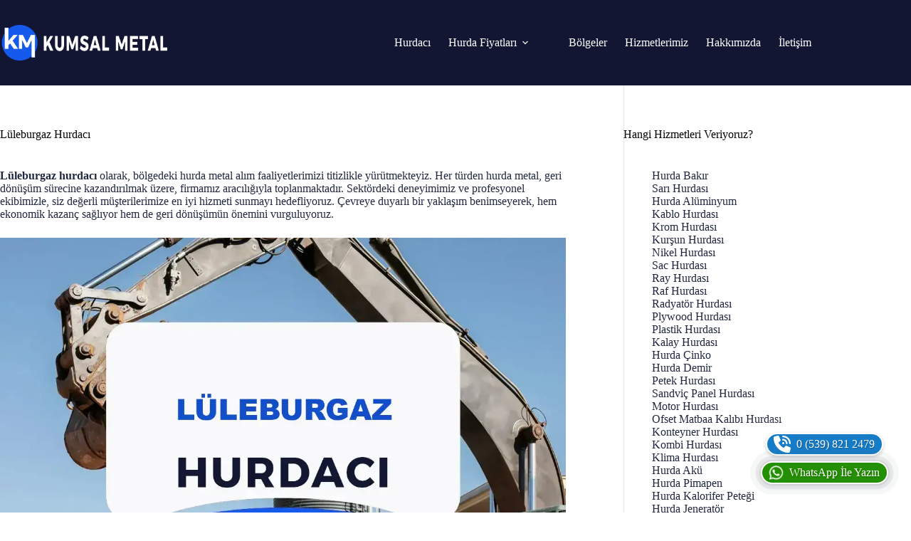

--- FILE ---
content_type: text/html; charset=UTF-8
request_url: https://www.kumsalmetal.com/luleburgaz-hurdaci/
body_size: 24551
content:
<!doctype html><html lang="tr" prefix="og: https://ogp.me/ns#"><head><script data-no-optimize="1">var litespeed_docref=sessionStorage.getItem("litespeed_docref");litespeed_docref&&(Object.defineProperty(document,"referrer",{get:function(){return litespeed_docref}}),sessionStorage.removeItem("litespeed_docref"));</script> <meta charset="UTF-8"><meta name="viewport" content="width=device-width, initial-scale=1, maximum-scale=5, viewport-fit=cover"><link rel="profile" href="https://gmpg.org/xfn/11"><title>Lüleburgaz Hurdacı - 7/24 Güncel Lüleburgaz Hurda Fiyatları</title><meta name="description" content="Lüleburgaz hurdacı firmaları arasındayız.. Güncel Lüleburgaz hurda fiyatları için buraya tıklayınız."/><meta name="robots" content="follow, index, max-snippet:-1, max-video-preview:-1, max-image-preview:large"/><link rel="canonical" href="https://www.kumsalmetal.com/luleburgaz-hurdaci/" /><meta property="og:locale" content="tr_TR" /><meta property="og:type" content="article" /><meta property="og:title" content="Lüleburgaz Hurdacı - 7/24 Güncel Lüleburgaz Hurda Fiyatları" /><meta property="og:description" content="Lüleburgaz hurdacı firmaları arasındayız.. Güncel Lüleburgaz hurda fiyatları için buraya tıklayınız." /><meta property="og:url" content="https://www.kumsalmetal.com/luleburgaz-hurdaci/" /><meta property="og:site_name" content="Hurdacı" /><meta property="article:section" content="Kırklareli" /><meta property="og:updated_time" content="2025-04-23T18:40:57+03:00" /><meta property="og:image" content="https://www.kumsalmetal.com/wp-content/uploads/2025/luleburgaz-hurdaci/luleburgaz-hurdaci.webp" /><meta property="og:image:secure_url" content="https://www.kumsalmetal.com/wp-content/uploads/2025/luleburgaz-hurdaci/luleburgaz-hurdaci.webp" /><meta property="og:image:width" content="1200" /><meta property="og:image:height" content="800" /><meta property="og:image:alt" content="Lüleburgaz Hurdacı" /><meta property="og:image:type" content="image/webp" /><meta property="article:published_time" content="2025-03-11T15:37:00+03:00" /><meta property="article:modified_time" content="2025-04-23T18:40:57+03:00" /><meta name="twitter:card" content="summary_large_image" /><meta name="twitter:title" content="Lüleburgaz Hurdacı - 7/24 Güncel Lüleburgaz Hurda Fiyatları" /><meta name="twitter:description" content="Lüleburgaz hurdacı firmaları arasındayız.. Güncel Lüleburgaz hurda fiyatları için buraya tıklayınız." /><meta name="twitter:image" content="https://www.kumsalmetal.com/wp-content/uploads/2025/luleburgaz-hurdaci/luleburgaz-hurdaci.webp" /> <script type="application/ld+json" class="rank-math-schema-pro">{"@context":"https://schema.org","@graph":[{"@type":"Place","@id":"https://www.kumsalmetal.com/#place","address":{"@type":"PostalAddress","addressCountry":"TR","streetAddress":"Ye\u015filkent Mah.","postalCode":"34515","addressRegion":"\u0130stanbul","addressLocality":"Avc\u0131lar"}},{"@type":["RecyclingCenter","Organization"],"@id":"https://www.kumsalmetal.com/#organization","name":"Kumsal Metal Hurdac\u0131l\u0131k","url":"https://www.kumsalmetal.com","email":"info@kumsalmetal.com","address":{"@type":"PostalAddress","addressCountry":"TR","streetAddress":"Ye\u015filkent Mah.","postalCode":"34515","addressRegion":"\u0130stanbul","addressLocality":"Avc\u0131lar"},"logo":{"@type":"ImageObject","@id":"https://www.kumsalmetal.com/#logo","url":"https://www.kumsalmetal.com/wp-content/uploads/2025/10/logo.png","contentUrl":"https://www.kumsalmetal.com/wp-content/uploads/2025/10/logo.png","caption":"Hurdac\u0131","inLanguage":"tr","width":"512","height":"512"},"priceRange":"$$","openingHours":["Monday,Tuesday,Wednesday,Thursday,Friday 07:00-23:00","Saturday,Sunday 07:00-22:00"],"description":"Kumsal Metal Hurdac\u0131l\u0131k, 1995'ten g\u00fcn\u00fcm\u00fcze T\u00fcrkiye geneli hurda al\u0131m\u0131 yapan profesyonel  hurdac\u0131lar i\u00e7inde g\u00fcvenilir bir hurda metal geri d\u00f6n\u00fc\u015f\u00fcm firmas\u0131d\u0131r. Demir, bak\u0131r, al\u00fcminyum, sar\u0131, kablo ve di\u011fer metal hurda \u00e7e\u015fitlerinin al\u0131m\u0131n\u0131 yaparak geri d\u00f6n\u00fc\u015f\u00fcme kazand\u0131r\u0131r.","legalName":"Kumsal Metal Hurdac\u0131l\u0131k","foundingDate":"1995","numberOfEmployees":{"@type":"QuantitativeValue","value":"53"},"location":{"@id":"https://www.kumsalmetal.com/#place"},"image":{"@id":"https://www.kumsalmetal.com/#logo"},"telephone":"+90-539-821-2479"},{"@type":"WebSite","@id":"https://www.kumsalmetal.com/#website","url":"https://www.kumsalmetal.com","name":"Hurdac\u0131","alternateName":"\u0130stanbul Hurdac\u0131","publisher":{"@id":"https://www.kumsalmetal.com/#organization"},"inLanguage":"tr"},{"@type":"ImageObject","@id":"https://www.kumsalmetal.com/wp-content/uploads/2025/luleburgaz-hurdaci/luleburgaz-hurdaci.webp","url":"https://www.kumsalmetal.com/wp-content/uploads/2025/luleburgaz-hurdaci/luleburgaz-hurdaci.webp","width":"1200","height":"800","caption":"L\u00fcleburgaz Hurdac\u0131","inLanguage":"tr"},{"@type":"BreadcrumbList","@id":"https://www.kumsalmetal.com/luleburgaz-hurdaci/#breadcrumb","itemListElement":[{"@type":"ListItem","position":"1","item":{"@id":"https://www.kumsalmetal.com","name":"Hurdac\u0131"}},{"@type":"ListItem","position":"2","item":{"@id":"https://www.kumsalmetal.com/hurdaci/kirklareli/","name":"K\u0131rklareli"}},{"@type":"ListItem","position":"3","item":{"@id":"https://www.kumsalmetal.com/luleburgaz-hurdaci/","name":"L\u00fcleburgaz Hurdac\u0131"}}]},{"@type":"WebPage","@id":"https://www.kumsalmetal.com/luleburgaz-hurdaci/#webpage","url":"https://www.kumsalmetal.com/luleburgaz-hurdaci/","name":"L\u00fcleburgaz Hurdac\u0131 - 7/24 G\u00fcncel L\u00fcleburgaz Hurda Fiyatlar\u0131","datePublished":"2025-03-11T15:37:00+03:00","dateModified":"2025-04-23T18:40:57+03:00","isPartOf":{"@id":"https://www.kumsalmetal.com/#website"},"primaryImageOfPage":{"@id":"https://www.kumsalmetal.com/wp-content/uploads/2025/luleburgaz-hurdaci/luleburgaz-hurdaci.webp"},"inLanguage":"tr","breadcrumb":{"@id":"https://www.kumsalmetal.com/luleburgaz-hurdaci/#breadcrumb"}},{"@type":"Person","@id":"https://www.kumsalmetal.com/author/hurdaci/","name":"hurdaci","url":"https://www.kumsalmetal.com/author/hurdaci/","image":{"@type":"ImageObject","@id":"https://secure.gravatar.com/avatar/d6235852d001020a3e38dfe79c9345e46af0d4ee4d54dc39f2ebac0228303e43?s=96&amp;d=mm&amp;r=g","url":"https://secure.gravatar.com/avatar/d6235852d001020a3e38dfe79c9345e46af0d4ee4d54dc39f2ebac0228303e43?s=96&amp;d=mm&amp;r=g","caption":"hurdaci","inLanguage":"tr"},"sameAs":["https://www.kumsalmetal.com"],"worksFor":{"@id":"https://www.kumsalmetal.com/#organization"}},{"@type":"Article","headline":"L\u00fcleburgaz Hurdac\u0131 - 7/24 G\u00fcncel L\u00fcleburgaz Hurda Fiyatlar\u0131","keywords":"l\u00fcleburgaz hurdac\u0131","datePublished":"2025-03-11T15:37:00+03:00","dateModified":"2025-04-23T18:40:57+03:00","articleSection":"K\u0131rklareli","author":{"@id":"https://www.kumsalmetal.com/author/hurdaci/","name":"hurdaci"},"publisher":{"@id":"https://www.kumsalmetal.com/#organization"},"description":"L\u00fcleburgaz hurdac\u0131 firmalar\u0131 aras\u0131nday\u0131z.. G\u00fcncel L\u00fcleburgaz hurda fiyatlar\u0131 i\u00e7in buraya t\u0131klay\u0131n\u0131z.","name":"L\u00fcleburgaz Hurdac\u0131 - 7/24 G\u00fcncel L\u00fcleburgaz Hurda Fiyatlar\u0131","@id":"https://www.kumsalmetal.com/luleburgaz-hurdaci/#richSnippet","isPartOf":{"@id":"https://www.kumsalmetal.com/luleburgaz-hurdaci/#webpage"},"image":{"@id":"https://www.kumsalmetal.com/wp-content/uploads/2025/luleburgaz-hurdaci/luleburgaz-hurdaci.webp"},"inLanguage":"tr","mainEntityOfPage":{"@id":"https://www.kumsalmetal.com/luleburgaz-hurdaci/#webpage"}}]}</script> <link rel="alternate" type="application/rss+xml" title="İstanbul Hurdacısı Kumsal Metal Hurdacılık &raquo; akışı" href="https://www.kumsalmetal.com/feed/" /><link rel="alternate" type="application/rss+xml" title="İstanbul Hurdacısı Kumsal Metal Hurdacılık &raquo; yorum akışı" href="https://www.kumsalmetal.com/comments/feed/" /><link rel="alternate" title="oEmbed (JSON)" type="application/json+oembed" href="https://www.kumsalmetal.com/wp-json/oembed/1.0/embed?url=https%3A%2F%2Fwww.kumsalmetal.com%2Fluleburgaz-hurdaci%2F" /><link rel="alternate" title="oEmbed (XML)" type="text/xml+oembed" href="https://www.kumsalmetal.com/wp-json/oembed/1.0/embed?url=https%3A%2F%2Fwww.kumsalmetal.com%2Fluleburgaz-hurdaci%2F&#038;format=xml" /><style id='wp-img-auto-sizes-contain-inline-css'>img:is([sizes=auto i],[sizes^="auto," i]){contain-intrinsic-size:3000px 1500px}
/*# sourceURL=wp-img-auto-sizes-contain-inline-css */</style><link data-optimized="2" rel="stylesheet" href="https://www.kumsalmetal.com/wp-content/litespeed/css/c6f63d7aa61887a5d2eafe1e189b3cf0.css?ver=d195a" /><style id='wp-block-heading-inline-css'>h1:where(.wp-block-heading).has-background,h2:where(.wp-block-heading).has-background,h3:where(.wp-block-heading).has-background,h4:where(.wp-block-heading).has-background,h5:where(.wp-block-heading).has-background,h6:where(.wp-block-heading).has-background{padding:1.25em 2.375em}h1.has-text-align-left[style*=writing-mode]:where([style*=vertical-lr]),h1.has-text-align-right[style*=writing-mode]:where([style*=vertical-rl]),h2.has-text-align-left[style*=writing-mode]:where([style*=vertical-lr]),h2.has-text-align-right[style*=writing-mode]:where([style*=vertical-rl]),h3.has-text-align-left[style*=writing-mode]:where([style*=vertical-lr]),h3.has-text-align-right[style*=writing-mode]:where([style*=vertical-rl]),h4.has-text-align-left[style*=writing-mode]:where([style*=vertical-lr]),h4.has-text-align-right[style*=writing-mode]:where([style*=vertical-rl]),h5.has-text-align-left[style*=writing-mode]:where([style*=vertical-lr]),h5.has-text-align-right[style*=writing-mode]:where([style*=vertical-rl]),h6.has-text-align-left[style*=writing-mode]:where([style*=vertical-lr]),h6.has-text-align-right[style*=writing-mode]:where([style*=vertical-rl]){rotate:180deg}
/*# sourceURL=https://www.kumsalmetal.com/wp-includes/blocks/heading/style.min.css */</style><style id='wp-block-image-inline-css'>.wp-block-image>a,.wp-block-image>figure>a{display:inline-block}.wp-block-image img{box-sizing:border-box;height:auto;max-width:100%;vertical-align:bottom}@media not (prefers-reduced-motion){.wp-block-image img.hide{visibility:hidden}.wp-block-image img.show{animation:show-content-image .4s}}.wp-block-image[style*=border-radius] img,.wp-block-image[style*=border-radius]>a{border-radius:inherit}.wp-block-image.has-custom-border img{box-sizing:border-box}.wp-block-image.aligncenter{text-align:center}.wp-block-image.alignfull>a,.wp-block-image.alignwide>a{width:100%}.wp-block-image.alignfull img,.wp-block-image.alignwide img{height:auto;width:100%}.wp-block-image .aligncenter,.wp-block-image .alignleft,.wp-block-image .alignright,.wp-block-image.aligncenter,.wp-block-image.alignleft,.wp-block-image.alignright{display:table}.wp-block-image .aligncenter>figcaption,.wp-block-image .alignleft>figcaption,.wp-block-image .alignright>figcaption,.wp-block-image.aligncenter>figcaption,.wp-block-image.alignleft>figcaption,.wp-block-image.alignright>figcaption{caption-side:bottom;display:table-caption}.wp-block-image .alignleft{float:left;margin:.5em 1em .5em 0}.wp-block-image .alignright{float:right;margin:.5em 0 .5em 1em}.wp-block-image .aligncenter{margin-left:auto;margin-right:auto}.wp-block-image :where(figcaption){margin-bottom:1em;margin-top:.5em}.wp-block-image.is-style-circle-mask img{border-radius:9999px}@supports ((-webkit-mask-image:none) or (mask-image:none)) or (-webkit-mask-image:none){.wp-block-image.is-style-circle-mask img{border-radius:0;-webkit-mask-image:url('data:image/svg+xml;utf8,<svg viewBox="0 0 100 100" xmlns="http://www.w3.org/2000/svg"><circle cx="50" cy="50" r="50"/></svg>');mask-image:url('data:image/svg+xml;utf8,<svg viewBox="0 0 100 100" xmlns="http://www.w3.org/2000/svg"><circle cx="50" cy="50" r="50"/></svg>');mask-mode:alpha;-webkit-mask-position:center;mask-position:center;-webkit-mask-repeat:no-repeat;mask-repeat:no-repeat;-webkit-mask-size:contain;mask-size:contain}}:root :where(.wp-block-image.is-style-rounded img,.wp-block-image .is-style-rounded img){border-radius:9999px}.wp-block-image figure{margin:0}.wp-lightbox-container{display:flex;flex-direction:column;position:relative}.wp-lightbox-container img{cursor:zoom-in}.wp-lightbox-container img:hover+button{opacity:1}.wp-lightbox-container button{align-items:center;backdrop-filter:blur(16px) saturate(180%);background-color:#5a5a5a40;border:none;border-radius:4px;cursor:zoom-in;display:flex;height:20px;justify-content:center;opacity:0;padding:0;position:absolute;right:16px;text-align:center;top:16px;width:20px;z-index:100}@media not (prefers-reduced-motion){.wp-lightbox-container button{transition:opacity .2s ease}}.wp-lightbox-container button:focus-visible{outline:3px auto #5a5a5a40;outline:3px auto -webkit-focus-ring-color;outline-offset:3px}.wp-lightbox-container button:hover{cursor:pointer;opacity:1}.wp-lightbox-container button:focus{opacity:1}.wp-lightbox-container button:focus,.wp-lightbox-container button:hover,.wp-lightbox-container button:not(:hover):not(:active):not(.has-background){background-color:#5a5a5a40;border:none}.wp-lightbox-overlay{box-sizing:border-box;cursor:zoom-out;height:100vh;left:0;overflow:hidden;position:fixed;top:0;visibility:hidden;width:100%;z-index:100000}.wp-lightbox-overlay .close-button{align-items:center;cursor:pointer;display:flex;justify-content:center;min-height:40px;min-width:40px;padding:0;position:absolute;right:calc(env(safe-area-inset-right) + 16px);top:calc(env(safe-area-inset-top) + 16px);z-index:5000000}.wp-lightbox-overlay .close-button:focus,.wp-lightbox-overlay .close-button:hover,.wp-lightbox-overlay .close-button:not(:hover):not(:active):not(.has-background){background:none;border:none}.wp-lightbox-overlay .lightbox-image-container{height:var(--wp--lightbox-container-height);left:50%;overflow:hidden;position:absolute;top:50%;transform:translate(-50%,-50%);transform-origin:top left;width:var(--wp--lightbox-container-width);z-index:9999999999}.wp-lightbox-overlay .wp-block-image{align-items:center;box-sizing:border-box;display:flex;height:100%;justify-content:center;margin:0;position:relative;transform-origin:0 0;width:100%;z-index:3000000}.wp-lightbox-overlay .wp-block-image img{height:var(--wp--lightbox-image-height);min-height:var(--wp--lightbox-image-height);min-width:var(--wp--lightbox-image-width);width:var(--wp--lightbox-image-width)}.wp-lightbox-overlay .wp-block-image figcaption{display:none}.wp-lightbox-overlay button{background:none;border:none}.wp-lightbox-overlay .scrim{background-color:#fff;height:100%;opacity:.9;position:absolute;width:100%;z-index:2000000}.wp-lightbox-overlay.active{visibility:visible}@media not (prefers-reduced-motion){.wp-lightbox-overlay.active{animation:turn-on-visibility .25s both}.wp-lightbox-overlay.active img{animation:turn-on-visibility .35s both}.wp-lightbox-overlay.show-closing-animation:not(.active){animation:turn-off-visibility .35s both}.wp-lightbox-overlay.show-closing-animation:not(.active) img{animation:turn-off-visibility .25s both}.wp-lightbox-overlay.zoom.active{animation:none;opacity:1;visibility:visible}.wp-lightbox-overlay.zoom.active .lightbox-image-container{animation:lightbox-zoom-in .4s}.wp-lightbox-overlay.zoom.active .lightbox-image-container img{animation:none}.wp-lightbox-overlay.zoom.active .scrim{animation:turn-on-visibility .4s forwards}.wp-lightbox-overlay.zoom.show-closing-animation:not(.active){animation:none}.wp-lightbox-overlay.zoom.show-closing-animation:not(.active) .lightbox-image-container{animation:lightbox-zoom-out .4s}.wp-lightbox-overlay.zoom.show-closing-animation:not(.active) .lightbox-image-container img{animation:none}.wp-lightbox-overlay.zoom.show-closing-animation:not(.active) .scrim{animation:turn-off-visibility .4s forwards}}@keyframes show-content-image{0%{visibility:hidden}99%{visibility:hidden}to{visibility:visible}}@keyframes turn-on-visibility{0%{opacity:0}to{opacity:1}}@keyframes turn-off-visibility{0%{opacity:1;visibility:visible}99%{opacity:0;visibility:visible}to{opacity:0;visibility:hidden}}@keyframes lightbox-zoom-in{0%{transform:translate(calc((-100vw + var(--wp--lightbox-scrollbar-width))/2 + var(--wp--lightbox-initial-left-position)),calc(-50vh + var(--wp--lightbox-initial-top-position))) scale(var(--wp--lightbox-scale))}to{transform:translate(-50%,-50%) scale(1)}}@keyframes lightbox-zoom-out{0%{transform:translate(-50%,-50%) scale(1);visibility:visible}99%{visibility:visible}to{transform:translate(calc((-100vw + var(--wp--lightbox-scrollbar-width))/2 + var(--wp--lightbox-initial-left-position)),calc(-50vh + var(--wp--lightbox-initial-top-position))) scale(var(--wp--lightbox-scale));visibility:hidden}}
/*# sourceURL=https://www.kumsalmetal.com/wp-includes/blocks/image/style.min.css */</style><style id='wp-block-latest-posts-inline-css'>.wp-block-latest-posts{box-sizing:border-box}.wp-block-latest-posts.alignleft{margin-right:2em}.wp-block-latest-posts.alignright{margin-left:2em}.wp-block-latest-posts.wp-block-latest-posts__list{list-style:none}.wp-block-latest-posts.wp-block-latest-posts__list li{clear:both;overflow-wrap:break-word}.wp-block-latest-posts.is-grid{display:flex;flex-wrap:wrap}.wp-block-latest-posts.is-grid li{margin:0 1.25em 1.25em 0;width:100%}@media (min-width:600px){.wp-block-latest-posts.columns-2 li{width:calc(50% - .625em)}.wp-block-latest-posts.columns-2 li:nth-child(2n){margin-right:0}.wp-block-latest-posts.columns-3 li{width:calc(33.33333% - .83333em)}.wp-block-latest-posts.columns-3 li:nth-child(3n){margin-right:0}.wp-block-latest-posts.columns-4 li{width:calc(25% - .9375em)}.wp-block-latest-posts.columns-4 li:nth-child(4n){margin-right:0}.wp-block-latest-posts.columns-5 li{width:calc(20% - 1em)}.wp-block-latest-posts.columns-5 li:nth-child(5n){margin-right:0}.wp-block-latest-posts.columns-6 li{width:calc(16.66667% - 1.04167em)}.wp-block-latest-posts.columns-6 li:nth-child(6n){margin-right:0}}:root :where(.wp-block-latest-posts.is-grid){padding:0}:root :where(.wp-block-latest-posts.wp-block-latest-posts__list){padding-left:0}.wp-block-latest-posts__post-author,.wp-block-latest-posts__post-date{display:block;font-size:.8125em}.wp-block-latest-posts__post-excerpt,.wp-block-latest-posts__post-full-content{margin-bottom:1em;margin-top:.5em}.wp-block-latest-posts__featured-image a{display:inline-block}.wp-block-latest-posts__featured-image img{height:auto;max-width:100%;width:auto}.wp-block-latest-posts__featured-image.alignleft{float:left;margin-right:1em}.wp-block-latest-posts__featured-image.alignright{float:right;margin-left:1em}.wp-block-latest-posts__featured-image.aligncenter{margin-bottom:1em;text-align:center}
/*# sourceURL=https://www.kumsalmetal.com/wp-includes/blocks/latest-posts/style.min.css */</style><style id='wp-block-paragraph-inline-css'>.is-small-text{font-size:.875em}.is-regular-text{font-size:1em}.is-large-text{font-size:2.25em}.is-larger-text{font-size:3em}.has-drop-cap:not(:focus):first-letter{float:left;font-size:8.4em;font-style:normal;font-weight:100;line-height:.68;margin:.05em .1em 0 0;text-transform:uppercase}body.rtl .has-drop-cap:not(:focus):first-letter{float:none;margin-left:.1em}p.has-drop-cap.has-background{overflow:hidden}:root :where(p.has-background){padding:1.25em 2.375em}:where(p.has-text-color:not(.has-link-color)) a{color:inherit}p.has-text-align-left[style*="writing-mode:vertical-lr"],p.has-text-align-right[style*="writing-mode:vertical-rl"]{rotate:180deg}
/*# sourceURL=https://www.kumsalmetal.com/wp-includes/blocks/paragraph/style.min.css */</style><style id='wp-block-table-inline-css'>.wp-block-table{overflow-x:auto}.wp-block-table table{border-collapse:collapse;width:100%}.wp-block-table thead{border-bottom:3px solid}.wp-block-table tfoot{border-top:3px solid}.wp-block-table td,.wp-block-table th{border:1px solid;padding:.5em}.wp-block-table .has-fixed-layout{table-layout:fixed;width:100%}.wp-block-table .has-fixed-layout td,.wp-block-table .has-fixed-layout th{word-break:break-word}.wp-block-table.aligncenter,.wp-block-table.alignleft,.wp-block-table.alignright{display:table;width:auto}.wp-block-table.aligncenter td,.wp-block-table.aligncenter th,.wp-block-table.alignleft td,.wp-block-table.alignleft th,.wp-block-table.alignright td,.wp-block-table.alignright th{word-break:break-word}.wp-block-table .has-subtle-light-gray-background-color{background-color:#f3f4f5}.wp-block-table .has-subtle-pale-green-background-color{background-color:#e9fbe5}.wp-block-table .has-subtle-pale-blue-background-color{background-color:#e7f5fe}.wp-block-table .has-subtle-pale-pink-background-color{background-color:#fcf0ef}.wp-block-table.is-style-stripes{background-color:initial;border-collapse:inherit;border-spacing:0}.wp-block-table.is-style-stripes tbody tr:nth-child(odd){background-color:#f0f0f0}.wp-block-table.is-style-stripes.has-subtle-light-gray-background-color tbody tr:nth-child(odd){background-color:#f3f4f5}.wp-block-table.is-style-stripes.has-subtle-pale-green-background-color tbody tr:nth-child(odd){background-color:#e9fbe5}.wp-block-table.is-style-stripes.has-subtle-pale-blue-background-color tbody tr:nth-child(odd){background-color:#e7f5fe}.wp-block-table.is-style-stripes.has-subtle-pale-pink-background-color tbody tr:nth-child(odd){background-color:#fcf0ef}.wp-block-table.is-style-stripes td,.wp-block-table.is-style-stripes th{border-color:#0000}.wp-block-table.is-style-stripes{border-bottom:1px solid #f0f0f0}.wp-block-table .has-border-color td,.wp-block-table .has-border-color th,.wp-block-table .has-border-color tr,.wp-block-table .has-border-color>*{border-color:inherit}.wp-block-table table[style*=border-top-color] tr:first-child,.wp-block-table table[style*=border-top-color] tr:first-child td,.wp-block-table table[style*=border-top-color] tr:first-child th,.wp-block-table table[style*=border-top-color]>*,.wp-block-table table[style*=border-top-color]>* td,.wp-block-table table[style*=border-top-color]>* th{border-top-color:inherit}.wp-block-table table[style*=border-top-color] tr:not(:first-child){border-top-color:initial}.wp-block-table table[style*=border-right-color] td:last-child,.wp-block-table table[style*=border-right-color] th,.wp-block-table table[style*=border-right-color] tr,.wp-block-table table[style*=border-right-color]>*{border-right-color:inherit}.wp-block-table table[style*=border-bottom-color] tr:last-child,.wp-block-table table[style*=border-bottom-color] tr:last-child td,.wp-block-table table[style*=border-bottom-color] tr:last-child th,.wp-block-table table[style*=border-bottom-color]>*,.wp-block-table table[style*=border-bottom-color]>* td,.wp-block-table table[style*=border-bottom-color]>* th{border-bottom-color:inherit}.wp-block-table table[style*=border-bottom-color] tr:not(:last-child){border-bottom-color:initial}.wp-block-table table[style*=border-left-color] td:first-child,.wp-block-table table[style*=border-left-color] th,.wp-block-table table[style*=border-left-color] tr,.wp-block-table table[style*=border-left-color]>*{border-left-color:inherit}.wp-block-table table[style*=border-style] td,.wp-block-table table[style*=border-style] th,.wp-block-table table[style*=border-style] tr,.wp-block-table table[style*=border-style]>*{border-style:inherit}.wp-block-table table[style*=border-width] td,.wp-block-table table[style*=border-width] th,.wp-block-table table[style*=border-width] tr,.wp-block-table table[style*=border-width]>*{border-style:inherit;border-width:inherit}
/*# sourceURL=https://www.kumsalmetal.com/wp-includes/blocks/table/style.min.css */</style><style id='global-styles-inline-css'>:root{--wp--preset--aspect-ratio--square: 1;--wp--preset--aspect-ratio--4-3: 4/3;--wp--preset--aspect-ratio--3-4: 3/4;--wp--preset--aspect-ratio--3-2: 3/2;--wp--preset--aspect-ratio--2-3: 2/3;--wp--preset--aspect-ratio--16-9: 16/9;--wp--preset--aspect-ratio--9-16: 9/16;--wp--preset--color--black: #000000;--wp--preset--color--cyan-bluish-gray: #abb8c3;--wp--preset--color--white: #ffffff;--wp--preset--color--pale-pink: #f78da7;--wp--preset--color--vivid-red: #cf2e2e;--wp--preset--color--luminous-vivid-orange: #ff6900;--wp--preset--color--luminous-vivid-amber: #fcb900;--wp--preset--color--light-green-cyan: #7bdcb5;--wp--preset--color--vivid-green-cyan: #00d084;--wp--preset--color--pale-cyan-blue: #8ed1fc;--wp--preset--color--vivid-cyan-blue: #0693e3;--wp--preset--color--vivid-purple: #9b51e0;--wp--preset--color--palette-color-1: var(--theme-palette-color-1, #2872fa);--wp--preset--color--palette-color-2: var(--theme-palette-color-2, #1559ed);--wp--preset--color--palette-color-3: var(--theme-palette-color-3, #222840);--wp--preset--color--palette-color-4: var(--theme-palette-color-4, #131633);--wp--preset--color--palette-color-5: var(--theme-palette-color-5, #e1e8ed);--wp--preset--color--palette-color-6: var(--theme-palette-color-6, #f2f5f7);--wp--preset--color--palette-color-7: var(--theme-palette-color-7, #FAFBFC);--wp--preset--color--palette-color-8: var(--theme-palette-color-8, #ffffff);--wp--preset--gradient--vivid-cyan-blue-to-vivid-purple: linear-gradient(135deg,rgb(6,147,227) 0%,rgb(155,81,224) 100%);--wp--preset--gradient--light-green-cyan-to-vivid-green-cyan: linear-gradient(135deg,rgb(122,220,180) 0%,rgb(0,208,130) 100%);--wp--preset--gradient--luminous-vivid-amber-to-luminous-vivid-orange: linear-gradient(135deg,rgb(252,185,0) 0%,rgb(255,105,0) 100%);--wp--preset--gradient--luminous-vivid-orange-to-vivid-red: linear-gradient(135deg,rgb(255,105,0) 0%,rgb(207,46,46) 100%);--wp--preset--gradient--very-light-gray-to-cyan-bluish-gray: linear-gradient(135deg,rgb(238,238,238) 0%,rgb(169,184,195) 100%);--wp--preset--gradient--cool-to-warm-spectrum: linear-gradient(135deg,rgb(74,234,220) 0%,rgb(151,120,209) 20%,rgb(207,42,186) 40%,rgb(238,44,130) 60%,rgb(251,105,98) 80%,rgb(254,248,76) 100%);--wp--preset--gradient--blush-light-purple: linear-gradient(135deg,rgb(255,206,236) 0%,rgb(152,150,240) 100%);--wp--preset--gradient--blush-bordeaux: linear-gradient(135deg,rgb(254,205,165) 0%,rgb(254,45,45) 50%,rgb(107,0,62) 100%);--wp--preset--gradient--luminous-dusk: linear-gradient(135deg,rgb(255,203,112) 0%,rgb(199,81,192) 50%,rgb(65,88,208) 100%);--wp--preset--gradient--pale-ocean: linear-gradient(135deg,rgb(255,245,203) 0%,rgb(182,227,212) 50%,rgb(51,167,181) 100%);--wp--preset--gradient--electric-grass: linear-gradient(135deg,rgb(202,248,128) 0%,rgb(113,206,126) 100%);--wp--preset--gradient--midnight: linear-gradient(135deg,rgb(2,3,129) 0%,rgb(40,116,252) 100%);--wp--preset--gradient--juicy-peach: linear-gradient(to right, #ffecd2 0%, #fcb69f 100%);--wp--preset--gradient--young-passion: linear-gradient(to right, #ff8177 0%, #ff867a 0%, #ff8c7f 21%, #f99185 52%, #cf556c 78%, #b12a5b 100%);--wp--preset--gradient--true-sunset: linear-gradient(to right, #fa709a 0%, #fee140 100%);--wp--preset--gradient--morpheus-den: linear-gradient(to top, #30cfd0 0%, #330867 100%);--wp--preset--gradient--plum-plate: linear-gradient(135deg, #667eea 0%, #764ba2 100%);--wp--preset--gradient--aqua-splash: linear-gradient(15deg, #13547a 0%, #80d0c7 100%);--wp--preset--gradient--love-kiss: linear-gradient(to top, #ff0844 0%, #ffb199 100%);--wp--preset--gradient--new-retrowave: linear-gradient(to top, #3b41c5 0%, #a981bb 49%, #ffc8a9 100%);--wp--preset--gradient--plum-bath: linear-gradient(to top, #cc208e 0%, #6713d2 100%);--wp--preset--gradient--high-flight: linear-gradient(to right, #0acffe 0%, #495aff 100%);--wp--preset--gradient--teen-party: linear-gradient(-225deg, #FF057C 0%, #8D0B93 50%, #321575 100%);--wp--preset--gradient--fabled-sunset: linear-gradient(-225deg, #231557 0%, #44107A 29%, #FF1361 67%, #FFF800 100%);--wp--preset--gradient--arielle-smile: radial-gradient(circle 248px at center, #16d9e3 0%, #30c7ec 47%, #46aef7 100%);--wp--preset--gradient--itmeo-branding: linear-gradient(180deg, #2af598 0%, #009efd 100%);--wp--preset--gradient--deep-blue: linear-gradient(to right, #6a11cb 0%, #2575fc 100%);--wp--preset--gradient--strong-bliss: linear-gradient(to right, #f78ca0 0%, #f9748f 19%, #fd868c 60%, #fe9a8b 100%);--wp--preset--gradient--sweet-period: linear-gradient(to top, #3f51b1 0%, #5a55ae 13%, #7b5fac 25%, #8f6aae 38%, #a86aa4 50%, #cc6b8e 62%, #f18271 75%, #f3a469 87%, #f7c978 100%);--wp--preset--gradient--purple-division: linear-gradient(to top, #7028e4 0%, #e5b2ca 100%);--wp--preset--gradient--cold-evening: linear-gradient(to top, #0c3483 0%, #a2b6df 100%, #6b8cce 100%, #a2b6df 100%);--wp--preset--gradient--mountain-rock: linear-gradient(to right, #868f96 0%, #596164 100%);--wp--preset--gradient--desert-hump: linear-gradient(to top, #c79081 0%, #dfa579 100%);--wp--preset--gradient--ethernal-constance: linear-gradient(to top, #09203f 0%, #537895 100%);--wp--preset--gradient--happy-memories: linear-gradient(-60deg, #ff5858 0%, #f09819 100%);--wp--preset--gradient--grown-early: linear-gradient(to top, #0ba360 0%, #3cba92 100%);--wp--preset--gradient--morning-salad: linear-gradient(-225deg, #B7F8DB 0%, #50A7C2 100%);--wp--preset--gradient--night-call: linear-gradient(-225deg, #AC32E4 0%, #7918F2 48%, #4801FF 100%);--wp--preset--gradient--mind-crawl: linear-gradient(-225deg, #473B7B 0%, #3584A7 51%, #30D2BE 100%);--wp--preset--gradient--angel-care: linear-gradient(-225deg, #FFE29F 0%, #FFA99F 48%, #FF719A 100%);--wp--preset--gradient--juicy-cake: linear-gradient(to top, #e14fad 0%, #f9d423 100%);--wp--preset--gradient--rich-metal: linear-gradient(to right, #d7d2cc 0%, #304352 100%);--wp--preset--gradient--mole-hall: linear-gradient(-20deg, #616161 0%, #9bc5c3 100%);--wp--preset--gradient--cloudy-knoxville: linear-gradient(120deg, #fdfbfb 0%, #ebedee 100%);--wp--preset--gradient--soft-grass: linear-gradient(to top, #c1dfc4 0%, #deecdd 100%);--wp--preset--gradient--saint-petersburg: linear-gradient(135deg, #f5f7fa 0%, #c3cfe2 100%);--wp--preset--gradient--everlasting-sky: linear-gradient(135deg, #fdfcfb 0%, #e2d1c3 100%);--wp--preset--gradient--kind-steel: linear-gradient(-20deg, #e9defa 0%, #fbfcdb 100%);--wp--preset--gradient--over-sun: linear-gradient(60deg, #abecd6 0%, #fbed96 100%);--wp--preset--gradient--premium-white: linear-gradient(to top, #d5d4d0 0%, #d5d4d0 1%, #eeeeec 31%, #efeeec 75%, #e9e9e7 100%);--wp--preset--gradient--clean-mirror: linear-gradient(45deg, #93a5cf 0%, #e4efe9 100%);--wp--preset--gradient--wild-apple: linear-gradient(to top, #d299c2 0%, #fef9d7 100%);--wp--preset--gradient--snow-again: linear-gradient(to top, #e6e9f0 0%, #eef1f5 100%);--wp--preset--gradient--confident-cloud: linear-gradient(to top, #dad4ec 0%, #dad4ec 1%, #f3e7e9 100%);--wp--preset--gradient--glass-water: linear-gradient(to top, #dfe9f3 0%, white 100%);--wp--preset--gradient--perfect-white: linear-gradient(-225deg, #E3FDF5 0%, #FFE6FA 100%);--wp--preset--font-size--small: 13px;--wp--preset--font-size--medium: 20px;--wp--preset--font-size--large: clamp(22px, 1.375rem + ((1vw - 3.2px) * 0.625), 30px);--wp--preset--font-size--x-large: clamp(30px, 1.875rem + ((1vw - 3.2px) * 1.563), 50px);--wp--preset--font-size--xx-large: clamp(45px, 2.813rem + ((1vw - 3.2px) * 2.734), 80px);--wp--preset--spacing--20: 0.44rem;--wp--preset--spacing--30: 0.67rem;--wp--preset--spacing--40: 1rem;--wp--preset--spacing--50: 1.5rem;--wp--preset--spacing--60: 2.25rem;--wp--preset--spacing--70: 3.38rem;--wp--preset--spacing--80: 5.06rem;--wp--preset--shadow--natural: 6px 6px 9px rgba(0, 0, 0, 0.2);--wp--preset--shadow--deep: 12px 12px 50px rgba(0, 0, 0, 0.4);--wp--preset--shadow--sharp: 6px 6px 0px rgba(0, 0, 0, 0.2);--wp--preset--shadow--outlined: 6px 6px 0px -3px rgb(255, 255, 255), 6px 6px rgb(0, 0, 0);--wp--preset--shadow--crisp: 6px 6px 0px rgb(0, 0, 0);}:root { --wp--style--global--content-size: var(--theme-block-max-width);--wp--style--global--wide-size: var(--theme-block-wide-max-width); }:where(body) { margin: 0; }.wp-site-blocks > .alignleft { float: left; margin-right: 2em; }.wp-site-blocks > .alignright { float: right; margin-left: 2em; }.wp-site-blocks > .aligncenter { justify-content: center; margin-left: auto; margin-right: auto; }:where(.wp-site-blocks) > * { margin-block-start: var(--theme-content-spacing); margin-block-end: 0; }:where(.wp-site-blocks) > :first-child { margin-block-start: 0; }:where(.wp-site-blocks) > :last-child { margin-block-end: 0; }:root { --wp--style--block-gap: var(--theme-content-spacing); }:root :where(.is-layout-flow) > :first-child{margin-block-start: 0;}:root :where(.is-layout-flow) > :last-child{margin-block-end: 0;}:root :where(.is-layout-flow) > *{margin-block-start: var(--theme-content-spacing);margin-block-end: 0;}:root :where(.is-layout-constrained) > :first-child{margin-block-start: 0;}:root :where(.is-layout-constrained) > :last-child{margin-block-end: 0;}:root :where(.is-layout-constrained) > *{margin-block-start: var(--theme-content-spacing);margin-block-end: 0;}:root :where(.is-layout-flex){gap: var(--theme-content-spacing);}:root :where(.is-layout-grid){gap: var(--theme-content-spacing);}.is-layout-flow > .alignleft{float: left;margin-inline-start: 0;margin-inline-end: 2em;}.is-layout-flow > .alignright{float: right;margin-inline-start: 2em;margin-inline-end: 0;}.is-layout-flow > .aligncenter{margin-left: auto !important;margin-right: auto !important;}.is-layout-constrained > .alignleft{float: left;margin-inline-start: 0;margin-inline-end: 2em;}.is-layout-constrained > .alignright{float: right;margin-inline-start: 2em;margin-inline-end: 0;}.is-layout-constrained > .aligncenter{margin-left: auto !important;margin-right: auto !important;}.is-layout-constrained > :where(:not(.alignleft):not(.alignright):not(.alignfull)){max-width: var(--wp--style--global--content-size);margin-left: auto !important;margin-right: auto !important;}.is-layout-constrained > .alignwide{max-width: var(--wp--style--global--wide-size);}body .is-layout-flex{display: flex;}.is-layout-flex{flex-wrap: wrap;align-items: center;}.is-layout-flex > :is(*, div){margin: 0;}body .is-layout-grid{display: grid;}.is-layout-grid > :is(*, div){margin: 0;}body{padding-top: 0px;padding-right: 0px;padding-bottom: 0px;padding-left: 0px;}:root :where(.wp-element-button, .wp-block-button__link){font-style: inherit;font-weight: inherit;letter-spacing: inherit;text-transform: inherit;}.has-black-color{color: var(--wp--preset--color--black) !important;}.has-cyan-bluish-gray-color{color: var(--wp--preset--color--cyan-bluish-gray) !important;}.has-white-color{color: var(--wp--preset--color--white) !important;}.has-pale-pink-color{color: var(--wp--preset--color--pale-pink) !important;}.has-vivid-red-color{color: var(--wp--preset--color--vivid-red) !important;}.has-luminous-vivid-orange-color{color: var(--wp--preset--color--luminous-vivid-orange) !important;}.has-luminous-vivid-amber-color{color: var(--wp--preset--color--luminous-vivid-amber) !important;}.has-light-green-cyan-color{color: var(--wp--preset--color--light-green-cyan) !important;}.has-vivid-green-cyan-color{color: var(--wp--preset--color--vivid-green-cyan) !important;}.has-pale-cyan-blue-color{color: var(--wp--preset--color--pale-cyan-blue) !important;}.has-vivid-cyan-blue-color{color: var(--wp--preset--color--vivid-cyan-blue) !important;}.has-vivid-purple-color{color: var(--wp--preset--color--vivid-purple) !important;}.has-palette-color-1-color{color: var(--wp--preset--color--palette-color-1) !important;}.has-palette-color-2-color{color: var(--wp--preset--color--palette-color-2) !important;}.has-palette-color-3-color{color: var(--wp--preset--color--palette-color-3) !important;}.has-palette-color-4-color{color: var(--wp--preset--color--palette-color-4) !important;}.has-palette-color-5-color{color: var(--wp--preset--color--palette-color-5) !important;}.has-palette-color-6-color{color: var(--wp--preset--color--palette-color-6) !important;}.has-palette-color-7-color{color: var(--wp--preset--color--palette-color-7) !important;}.has-palette-color-8-color{color: var(--wp--preset--color--palette-color-8) !important;}.has-black-background-color{background-color: var(--wp--preset--color--black) !important;}.has-cyan-bluish-gray-background-color{background-color: var(--wp--preset--color--cyan-bluish-gray) !important;}.has-white-background-color{background-color: var(--wp--preset--color--white) !important;}.has-pale-pink-background-color{background-color: var(--wp--preset--color--pale-pink) !important;}.has-vivid-red-background-color{background-color: var(--wp--preset--color--vivid-red) !important;}.has-luminous-vivid-orange-background-color{background-color: var(--wp--preset--color--luminous-vivid-orange) !important;}.has-luminous-vivid-amber-background-color{background-color: var(--wp--preset--color--luminous-vivid-amber) !important;}.has-light-green-cyan-background-color{background-color: var(--wp--preset--color--light-green-cyan) !important;}.has-vivid-green-cyan-background-color{background-color: var(--wp--preset--color--vivid-green-cyan) !important;}.has-pale-cyan-blue-background-color{background-color: var(--wp--preset--color--pale-cyan-blue) !important;}.has-vivid-cyan-blue-background-color{background-color: var(--wp--preset--color--vivid-cyan-blue) !important;}.has-vivid-purple-background-color{background-color: var(--wp--preset--color--vivid-purple) !important;}.has-palette-color-1-background-color{background-color: var(--wp--preset--color--palette-color-1) !important;}.has-palette-color-2-background-color{background-color: var(--wp--preset--color--palette-color-2) !important;}.has-palette-color-3-background-color{background-color: var(--wp--preset--color--palette-color-3) !important;}.has-palette-color-4-background-color{background-color: var(--wp--preset--color--palette-color-4) !important;}.has-palette-color-5-background-color{background-color: var(--wp--preset--color--palette-color-5) !important;}.has-palette-color-6-background-color{background-color: var(--wp--preset--color--palette-color-6) !important;}.has-palette-color-7-background-color{background-color: var(--wp--preset--color--palette-color-7) !important;}.has-palette-color-8-background-color{background-color: var(--wp--preset--color--palette-color-8) !important;}.has-black-border-color{border-color: var(--wp--preset--color--black) !important;}.has-cyan-bluish-gray-border-color{border-color: var(--wp--preset--color--cyan-bluish-gray) !important;}.has-white-border-color{border-color: var(--wp--preset--color--white) !important;}.has-pale-pink-border-color{border-color: var(--wp--preset--color--pale-pink) !important;}.has-vivid-red-border-color{border-color: var(--wp--preset--color--vivid-red) !important;}.has-luminous-vivid-orange-border-color{border-color: var(--wp--preset--color--luminous-vivid-orange) !important;}.has-luminous-vivid-amber-border-color{border-color: var(--wp--preset--color--luminous-vivid-amber) !important;}.has-light-green-cyan-border-color{border-color: var(--wp--preset--color--light-green-cyan) !important;}.has-vivid-green-cyan-border-color{border-color: var(--wp--preset--color--vivid-green-cyan) !important;}.has-pale-cyan-blue-border-color{border-color: var(--wp--preset--color--pale-cyan-blue) !important;}.has-vivid-cyan-blue-border-color{border-color: var(--wp--preset--color--vivid-cyan-blue) !important;}.has-vivid-purple-border-color{border-color: var(--wp--preset--color--vivid-purple) !important;}.has-palette-color-1-border-color{border-color: var(--wp--preset--color--palette-color-1) !important;}.has-palette-color-2-border-color{border-color: var(--wp--preset--color--palette-color-2) !important;}.has-palette-color-3-border-color{border-color: var(--wp--preset--color--palette-color-3) !important;}.has-palette-color-4-border-color{border-color: var(--wp--preset--color--palette-color-4) !important;}.has-palette-color-5-border-color{border-color: var(--wp--preset--color--palette-color-5) !important;}.has-palette-color-6-border-color{border-color: var(--wp--preset--color--palette-color-6) !important;}.has-palette-color-7-border-color{border-color: var(--wp--preset--color--palette-color-7) !important;}.has-palette-color-8-border-color{border-color: var(--wp--preset--color--palette-color-8) !important;}.has-vivid-cyan-blue-to-vivid-purple-gradient-background{background: var(--wp--preset--gradient--vivid-cyan-blue-to-vivid-purple) !important;}.has-light-green-cyan-to-vivid-green-cyan-gradient-background{background: var(--wp--preset--gradient--light-green-cyan-to-vivid-green-cyan) !important;}.has-luminous-vivid-amber-to-luminous-vivid-orange-gradient-background{background: var(--wp--preset--gradient--luminous-vivid-amber-to-luminous-vivid-orange) !important;}.has-luminous-vivid-orange-to-vivid-red-gradient-background{background: var(--wp--preset--gradient--luminous-vivid-orange-to-vivid-red) !important;}.has-very-light-gray-to-cyan-bluish-gray-gradient-background{background: var(--wp--preset--gradient--very-light-gray-to-cyan-bluish-gray) !important;}.has-cool-to-warm-spectrum-gradient-background{background: var(--wp--preset--gradient--cool-to-warm-spectrum) !important;}.has-blush-light-purple-gradient-background{background: var(--wp--preset--gradient--blush-light-purple) !important;}.has-blush-bordeaux-gradient-background{background: var(--wp--preset--gradient--blush-bordeaux) !important;}.has-luminous-dusk-gradient-background{background: var(--wp--preset--gradient--luminous-dusk) !important;}.has-pale-ocean-gradient-background{background: var(--wp--preset--gradient--pale-ocean) !important;}.has-electric-grass-gradient-background{background: var(--wp--preset--gradient--electric-grass) !important;}.has-midnight-gradient-background{background: var(--wp--preset--gradient--midnight) !important;}.has-juicy-peach-gradient-background{background: var(--wp--preset--gradient--juicy-peach) !important;}.has-young-passion-gradient-background{background: var(--wp--preset--gradient--young-passion) !important;}.has-true-sunset-gradient-background{background: var(--wp--preset--gradient--true-sunset) !important;}.has-morpheus-den-gradient-background{background: var(--wp--preset--gradient--morpheus-den) !important;}.has-plum-plate-gradient-background{background: var(--wp--preset--gradient--plum-plate) !important;}.has-aqua-splash-gradient-background{background: var(--wp--preset--gradient--aqua-splash) !important;}.has-love-kiss-gradient-background{background: var(--wp--preset--gradient--love-kiss) !important;}.has-new-retrowave-gradient-background{background: var(--wp--preset--gradient--new-retrowave) !important;}.has-plum-bath-gradient-background{background: var(--wp--preset--gradient--plum-bath) !important;}.has-high-flight-gradient-background{background: var(--wp--preset--gradient--high-flight) !important;}.has-teen-party-gradient-background{background: var(--wp--preset--gradient--teen-party) !important;}.has-fabled-sunset-gradient-background{background: var(--wp--preset--gradient--fabled-sunset) !important;}.has-arielle-smile-gradient-background{background: var(--wp--preset--gradient--arielle-smile) !important;}.has-itmeo-branding-gradient-background{background: var(--wp--preset--gradient--itmeo-branding) !important;}.has-deep-blue-gradient-background{background: var(--wp--preset--gradient--deep-blue) !important;}.has-strong-bliss-gradient-background{background: var(--wp--preset--gradient--strong-bliss) !important;}.has-sweet-period-gradient-background{background: var(--wp--preset--gradient--sweet-period) !important;}.has-purple-division-gradient-background{background: var(--wp--preset--gradient--purple-division) !important;}.has-cold-evening-gradient-background{background: var(--wp--preset--gradient--cold-evening) !important;}.has-mountain-rock-gradient-background{background: var(--wp--preset--gradient--mountain-rock) !important;}.has-desert-hump-gradient-background{background: var(--wp--preset--gradient--desert-hump) !important;}.has-ethernal-constance-gradient-background{background: var(--wp--preset--gradient--ethernal-constance) !important;}.has-happy-memories-gradient-background{background: var(--wp--preset--gradient--happy-memories) !important;}.has-grown-early-gradient-background{background: var(--wp--preset--gradient--grown-early) !important;}.has-morning-salad-gradient-background{background: var(--wp--preset--gradient--morning-salad) !important;}.has-night-call-gradient-background{background: var(--wp--preset--gradient--night-call) !important;}.has-mind-crawl-gradient-background{background: var(--wp--preset--gradient--mind-crawl) !important;}.has-angel-care-gradient-background{background: var(--wp--preset--gradient--angel-care) !important;}.has-juicy-cake-gradient-background{background: var(--wp--preset--gradient--juicy-cake) !important;}.has-rich-metal-gradient-background{background: var(--wp--preset--gradient--rich-metal) !important;}.has-mole-hall-gradient-background{background: var(--wp--preset--gradient--mole-hall) !important;}.has-cloudy-knoxville-gradient-background{background: var(--wp--preset--gradient--cloudy-knoxville) !important;}.has-soft-grass-gradient-background{background: var(--wp--preset--gradient--soft-grass) !important;}.has-saint-petersburg-gradient-background{background: var(--wp--preset--gradient--saint-petersburg) !important;}.has-everlasting-sky-gradient-background{background: var(--wp--preset--gradient--everlasting-sky) !important;}.has-kind-steel-gradient-background{background: var(--wp--preset--gradient--kind-steel) !important;}.has-over-sun-gradient-background{background: var(--wp--preset--gradient--over-sun) !important;}.has-premium-white-gradient-background{background: var(--wp--preset--gradient--premium-white) !important;}.has-clean-mirror-gradient-background{background: var(--wp--preset--gradient--clean-mirror) !important;}.has-wild-apple-gradient-background{background: var(--wp--preset--gradient--wild-apple) !important;}.has-snow-again-gradient-background{background: var(--wp--preset--gradient--snow-again) !important;}.has-confident-cloud-gradient-background{background: var(--wp--preset--gradient--confident-cloud) !important;}.has-glass-water-gradient-background{background: var(--wp--preset--gradient--glass-water) !important;}.has-perfect-white-gradient-background{background: var(--wp--preset--gradient--perfect-white) !important;}.has-small-font-size{font-size: var(--wp--preset--font-size--small) !important;}.has-medium-font-size{font-size: var(--wp--preset--font-size--medium) !important;}.has-large-font-size{font-size: var(--wp--preset--font-size--large) !important;}.has-x-large-font-size{font-size: var(--wp--preset--font-size--x-large) !important;}.has-xx-large-font-size{font-size: var(--wp--preset--font-size--xx-large) !important;}
/*# sourceURL=global-styles-inline-css */</style><link rel="https://api.w.org/" href="https://www.kumsalmetal.com/wp-json/" /><link rel="alternate" title="JSON" type="application/json" href="https://www.kumsalmetal.com/wp-json/wp/v2/posts/1608" /><link rel="EditURI" type="application/rsd+xml" title="RSD" href="https://www.kumsalmetal.com/xmlrpc.php?rsd" /><meta name="generator" content="WordPress 6.9" /><link rel='shortlink' href='https://www.kumsalmetal.com/?p=1608' />
<noscript><link rel='stylesheet' href='https://www.kumsalmetal.com/wp-content/themes/blocksy/static/bundle/no-scripts.min.css' type='text/css'></noscript><style id="scb-inline-css">/* Simple Contact Bar by https://www.tuncayteke.com */
:root{--scb-primary-color:#177cc7;--scb-whatsapp-color:#229000;--scb-text-color:#ffffff;--scb-border-color:#ffffff;--scb-shadow-color:rgba(0, 0, 0, 0.2);--scb-popup-bg:#ffffff;--scb-popup-text:#000000;--scb-popup-border:#e2e2e2;--scb-transition-speed:0.3s}html,body{overflow-x:hidden!important}.scb-contact-bar{z-index:999999;text-decoration:none;height:auto;max-width:45%;padding:0!important;margin:0!important;overflow:visible;position:absolute}.scb-contact-bar::after{content:"";clear:both;display:table}.scb-contact-bar a,.scb-button{display:flex;justify-content:flex-start;flex-direction:row;margin-bottom:0;text-align:center;align-items:center;white-space:nowrap;vertical-align:middle;-ms-touch-action:manipulation;touch-action:manipulation;cursor:pointer;background-image:none;padding:1rem;font-weight:400;font-size:1.5rem;line-height:1.8rem;-webkit-user-select:none;-moz-user-select:none;-ms-user-select:none;user-select:none;font-family:inherit;line-height:inherit;text-transform:none;overflow:visible;text-decoration:none!important;height:2rem;width:auto;max-height:3.5rem!important;text-overflow:ellipsis;text-align:center;transition:all var(--scb-transition-speed) ease;position:relative}.scb-button-flat-square{border-radius:0}.scb-button-radius-square{border-radius:5px}.scb-button-circle{border-radius:50px!important}.scb-contact-bar .scb-button-text,.scb-contact-bar.scb-button-text,.scb-contact-bar a.scb-button-text,.scb-contact-bar a .scb-button-text,.scb-contact-bar a.span,.scb-contact-bar a .span,.scb-button-text{margin:0 .25rem;vertical-align:middle;position:relative;text-shadow:1px 1px 2px rgb(0 0 0 / .3);white-space:nowrap;overflow:hidden;text-overflow:ellipsis;text-align:center;text-decoration:none}.scb-contact-bar svg,.scb-contact-bar a svg,.scb-contact-bar a .scb-button svg,.scb-contact-bar .scb-button svg,.scb-button svg{position:relative;align-content:center;justify-content:flex-start;flex-shrink:0;fill:currentColor;transition:transform var(--scb-transition-speed);margin:.5rem 0.25rem!important;display:table-cell;vertical-align:middle;height:auto;width:auto;max-height:2.5rem!important;max-width:2.5rem!important}.scb-contact-bar a:hover svg,.scb-contact-bar a:hover .scb-button svg,.scb-contact-bar .scb-button:hover svg,.scb-button:hover svg{transform:rotate(15deg)}.scb-button-icon-animation svg{animation:scb-pulse 1s infinite}.scb-button.scb-button-sm,.scb-button .scb-button-sm,.scb-button-sm{padding:.25rem;font-size:.75rem;line-height:1.5rem}.scb-button.scb-button-md,.scb-button .scb-button-md,.scb-button-md{padding:.35rem;font-size:1rem;line-height:1.75rem}.scb-button.scb-button-lg,.scb-button .scb-button-lg,.scb-button-lg{padding:.5rem;font-size:1.25rem;line-height:2rem}.scb-button.scb-button-xl,.scb-button .scb-button-xl,.scb-button-xl{padding:.75rem;font-size:1.5rem;line-height:2.25rem}.scb-button.scb-button-xxl,.scb-button .scb-button-xxl,.scb-button-xxl{padding:1rem;font-size:1.75rem;line-height:2.5rem}.scb-button.scb-button-sm svg,.scb-button .scb-button-sm svg,.scb-button-sm svg{height:1.1rem!important;width:auto!important}.scb-button.scb-button-md svg,.scb-button .scb-button-md svg,.scb-button-md svg{height:1.5rem!important;width:auto!important}.scb-button.scb-button-lg svg,.scb-button .scb-button-lg svg,.scb-button-lg svg{height:1.75rem!important;width:auto!important}.scb-button.scb-button-xl svg,.scb-button .scb-button-xl svg,.scb-button-xl svg{height:2rem!important;width:auto!important}.scb-button.scb-button-xxl svg,.scb-button .scb-button-xxl svg,.scb-button-xxl svg{height:2.25rem!important;width:auto!important}.scb-only-icon.scb-button-sm svg{height:1.5rem!important;width:1.5rem!important}.scb-only-icon.scb-button-md svg{height:1.7rem!important;width:1.7rem!important}.scb-only-icon.scb-button-lg svg{height:1.9rem!important;width:1.9rem!important}.scb-only-icon.scb-button-xl svg{height:2.1rem!important;width:2.1rem!important}.scb-only-icon.scb-button-xxl svg{height:2.3rem!important;width:2.3rem!important}#scb-phone-button,#scb-popup-phone-button{color:var(--scb-text-color);background-color:var(--scb-primary-color);box-shadow:0 2px 5px var(--scb-shadow-color)}#scb-whatsapp-button,#scb-popup-whatsapp-button{color:var(--scb-text-color);background-color:var(--scb-whatsapp-color);box-shadow:0 2px 5px var(--scb-shadow-color)}#scb-phone-button:hover,#scb-whatsapp-button:hover,#scb-popup-phone-button:hover,#scb-popup-whatsapp-button:hover{transform:translateY(-2px);box-shadow:0 4px 8px var(--scb-shadow-color)}a.scb-button-animation::before{content:"";position:absolute;top:0;left:0;right:0;bottom:0;border-radius:inherit;animation:scb-ripple-effect 1.5s ease-out infinite;z-index:-1;opacity:.7;background-color:#fff0;pointer-events:none;box-sizing:border-box}@keyframes scb-ripple-effect{0%{box-shadow:0 0 0 0 rgb(255 255 255 / .6);transform:scale(.95)}70%{box-shadow:0 0 0 5px #fff0;transform:scale(1.05)}100%{box-shadow:0 0 0 0 #fff0;transform:scale(.95)}}@keyframes scb-button-pulse{0%{transform:scale(1);box-shadow:0 0 0 0 rgb(255 255 255 / .4)}50%{transform:scale(1.05);box-shadow:0 0 0 5px #fff0}100%{transform:scale(1);box-shadow:0 0 0 0 #fff0}}.scb-bottom-right{position:fixed;bottom:1rem;right:1rem}.scb-bottom-left{position:fixed;bottom:1rem;left:1rem}.scb-bottom-center{position:fixed;bottom:1rem;left:50%;transform:translateX(-50%)}.scb-center-left{position:fixed;left:1rem;top:50%;transform:translateY(-50%)}.scb-center-right{position:fixed;right:1rem;top:50%;transform:translateY(-50%)}.scb-top-left{position:fixed;top:1rem;left:1rem}.scb-top-right{position:fixed;top:1rem;right:1rem}.scb-top-center{position:fixed;top:1rem;left:50%;transform:translateX(-50%)}.scb-only-icon{height:auto!important;width:auto!important;min-height:2.5rem!important;min-width:2.5rem!important;text-align:center;justify-content:center;align-items:center;padding:0.5rem!important;display:flex!important}.scb-only-icon svg{display:block!important;margin:auto!important;height:100%!important;width:100%!important;max-height:1.5rem!important;max-width:1.5rem!important}.scb-button-sm.scb-only-icon{height:2.5rem!important;min-height:2.5rem!important;max-height:2.5rem!important;width:2.5rem!important;min-width:2.5rem!important;max-width:2.5rem!important;padding:0.5rem!important}.scb-button-md.scb-only-icon{height:3rem!important;min-height:3rem!important;max-height:3rem!important;width:3rem!important;min-width:3rem!important;max-width:3rem!important;padding:0.25rem!important}.scb-button-lg.scb-only-icon{height:3.5rem!important;min-height:3.5rem!important;max-height:3.5rem!important;width:3.5rem!important;min-width:3.5rem!important;max-width:3.5rem!important;padding:.35rem}.scb-button-xl.scb-only-icon{height:4rem!important;min-height:4rem!important;max-height:4rem!important;width:4rem!important;min-width:4rem!important;max-width:4rem!important;padding:.35rem}.scb-button-xxl.scb-only-icon{height:4.5rem!important;min-height:4.5rem!important;max-height:4.5rem!important;width:4.5rem!important;min-width:4.5rem!important;max-width:4.5rem!important;padding:.5rem}.scb-button-icon-animation svg{animation:scb-pulse 1s infinite}a.scb-button-animation{position:relative;z-index:1;overflow:hidden!important;isolation:isolate;-webkit-animation:scb-ripple 0.6s linear infinite;animation:scb-ripple 0.6s linear infinite}@keyframes scb-pulse{0%{transform:scale(.9)}50%{transform:scale(1)}100%{transform:scale(.9)}}@-webkit-keyframes scb-ripple{0%{-webkit-box-shadow:0 4px 10px rgb(99 107 115 / .1),0 0 0 0 rgb(99 107 115 / .1),0 0 0 5px rgb(99 107 115 / .1),0 0 0 10px rgb(99 107 115 / .1);box-shadow:0 4px 10px rgb(99 107 115 / .1),0 0 0 0 rgb(99 107 115 / .1),0 0 0 5px rgb(99 107 115 / .1),0 0 0 10px rgb(99 107 115 / .1)}100%{-webkit-box-shadow:0 4px 10px rgb(99 107 115 / .1),0 0 0 5px rgb(99 107 115 / .1),0 0 0 10px rgb(99 107 115 / .1),0 0 0 20px #fff0;box-shadow:0 4px 10px rgb(99 107 115 / .1),0 0 0 5px rgb(99 107 115 / .1),0 0 0 10px rgb(99 107 115 / .1),0 0 0 20px #fff0}}@keyframes scb-ripple{0%{-webkit-box-shadow:0 4px 10px rgb(99 107 115 / .1),0 0 0 0 rgb(99 107 115 / .1),0 0 0 5px rgb(99 107 115 / .1),0 0 0 10px rgb(99 107 115 / .1);box-shadow:0 4px 10px rgb(99 107 115 / .1),0 0 0 0 rgb(99 107 115 / .1),0 0 0 5px rgb(99 107 115 / .1),0 0 0 10px rgb(99 107 115 / .1)}100%{-webkit-box-shadow:0 4px 10px rgb(99 107 115 / .1),0 0 0 5px rgb(99 107 115 / .1),0 0 0 10px rgb(99 107 115 / .1),0 0 0 20px #fff0;box-shadow:0 4px 10px rgb(99 107 115 / .1),0 0 0 5px rgb(99 107 115 / .1),0 0 0 10px rgb(99 107 115 / .1),0 0 0 20px #fff0}}.scb-grid{display:grid!important;justify-content:center;align-content:center;align-items:center;justify-items:stretch}.scb-gab{gap:0.5rem!important;align-content:space-between;justify-content:center;justify-items:center;padding:1rem!important}.scb-gab a{position:static}.scb-inline{display:flex!important;flex-direction:row;flex-wrap:nowrap;text-align:center;align-items:center;margin:auto;justify-content:center}.scb-popup-overlay{position:fixed;top:0;left:0;width:100%;height:100%;background-color:rgb(0 0 0 / .7);display:none;justify-content:center;align-items:center;z-index:999999;backdrop-filter:blur(3px)}.scb-popup-content{min-width:300px;max-width:60%;background-color:var(--scb-popup-bg);border-radius:10px;padding:25px;position:relative;overflow:hidden;box-shadow:0 5px 15px var(--scb-shadow-color);animation:scb-popup-fade-in 0.3s ease-out}@keyframes scb-popup-fade-in{from{opacity:0;transform:translateY(20px)}to{opacity:1;transform:translateY(0)}}.scb-popup-header{padding-bottom:15px;text-align:center}.scb-popup-header h2{margin-top:0;font-size:1.8rem}.scb-popup-scrollable-content{max-height:200px;overflow-y:auto;padding:15px 5px;text-decoration:none!important;text-align:center;margin-bottom:15px;line-height:1.6}.scb-popup-footer,.scb-popup-footer-buttons{margin-top:20px;text-align:center;text-decoration:none}.scb-popup-footer-buttons{display:flex;justify-content:center;gap:15px;flex-wrap:wrap}.scb-popup-footer-buttons a{visibility:visible;position:relative!important;margin:.5rem;flex:1;min-width:120px;display:flex;justify-content:center;align-items:center}.scb-popup-footer-buttons .scb-button{max-width:50%}.scb-popup-footer-buttons #scb-popup-phone-button,.scb-popup-footer-buttons #scb-popup-whatsapp-button{width:100%;height:auto;min-height:40px}.scb-popup-close-button{position:absolute;padding:10px;top:10px;right:10px;background:none;border:none;font-size:24px;cursor:pointer;transition:all 0.2s;width:40px;height:40px;display:flex;align-items:center;justify-content:center;border-radius:50%}.scb-popup-close-button:hover{background-color:rgb(0 0 0 / .1)}.scb-popup-footer{margin-top:30px;font-size:.9rem}.scb-popup-footer label{display:flex;align-items:center;justify-content:center;cursor:pointer}.scb-popup-footer input[type="checkbox"]{margin-right:8px}.scb-popup-scrollable-content::-webkit-scrollbar{width:8px}.scb-popup-scrollable-content::-webkit-scrollbar-track{background-color:#f1f1f1;border-radius:4px}.scb-popup-scrollable-content::-webkit-scrollbar-thumb{background-color:#888;border-radius:4px}.scb-popup-scrollable-content::-webkit-scrollbar-thumb:hover{background-color:#555}@media screen and (max-width:768px){.scb-popup-content{min-width:75%;max-width:90%;padding:20px}.scb-popup-footer-buttons{flex-direction:column}.scb-popup-footer-buttons a{margin:.25rem}.scb-contact-bar{max-width:50%}}@media screen and (max-width:480px){.scb-contact-bar{max-width:70%}.scb-popup-content{padding:15px}.scb-popup-header h2{font-size:1.5rem}}article .scb-button{max-width:250px!important}</style><link rel="icon" href="https://www.kumsalmetal.com/wp-content/uploads/2025/04/cropped-favicon-32x32.png" sizes="32x32" /><link rel="icon" href="https://www.kumsalmetal.com/wp-content/uploads/2025/04/cropped-favicon-192x192.png" sizes="192x192" /><link rel="apple-touch-icon" href="https://www.kumsalmetal.com/wp-content/uploads/2025/04/cropped-favicon-180x180.png" /><meta name="msapplication-TileImage" content="https://www.kumsalmetal.com/wp-content/uploads/2025/04/cropped-favicon-270x270.png" /></head><body class="wp-singular post-template-default single single-post postid-1608 single-format-standard wp-custom-logo wp-embed-responsive wp-theme-blocksy wp-child-theme-blocksy-child" data-link="type-2" data-prefix="single_blog_post" data-header="type-1" data-footer="type-1" itemscope="itemscope" itemtype="https://schema.org/Blog"><a class="skip-link screen-reader-text" href="#main">Skip to content</a><div class="ct-drawer-canvas" data-location="start"><div id="offcanvas" class="ct-panel ct-header" data-behaviour="right-side" role="dialog" aria-label="Offcanvas modal" inert=""><div class="ct-panel-inner"><div class="ct-panel-actions">
<button class="ct-toggle-close" data-type="type-1" aria-label="Close drawer">
<svg class="ct-icon" width="12" height="12" viewBox="0 0 15 15"><path d="M1 15a1 1 0 01-.71-.29 1 1 0 010-1.41l5.8-5.8-5.8-5.8A1 1 0 011.7.29l5.8 5.8 5.8-5.8a1 1 0 011.41 1.41l-5.8 5.8 5.8 5.8a1 1 0 01-1.41 1.41l-5.8-5.8-5.8 5.8A1 1 0 011 15z"/></svg>
</button></div><div class="ct-panel-content" data-device="desktop"><div class="ct-panel-content-inner"></div></div><div class="ct-panel-content" data-device="mobile"><div class="ct-panel-content-inner"><nav
class="mobile-menu menu-container has-submenu"
data-id="mobile-menu" data-interaction="click" data-toggle-type="type-1" data-submenu-dots="yes"	aria-label="Mobil"><ul id="menu-mobil-1" class=""><li class="menu-item menu-item-type-post_type menu-item-object-page menu-item-home menu-item-5920"><a href="https://www.kumsalmetal.com/" class="ct-menu-link">Hurdacı</a></li><li class="menu-item menu-item-type-post_type menu-item-object-page menu-item-has-children menu-item-5921"><span class="ct-sub-menu-parent"><a href="https://www.kumsalmetal.com/hurda-fiyatlari/" class="ct-menu-link">Hurda Fiyatları</a><button class="ct-toggle-dropdown-mobile" aria-label="Expand dropdown menu" aria-haspopup="true" aria-expanded="false"><svg class="ct-icon toggle-icon-1" width="15" height="15" viewBox="0 0 15 15" aria-hidden="true"><path d="M3.9,5.1l3.6,3.6l3.6-3.6l1.4,0.7l-5,5l-5-5L3.9,5.1z"/></svg></button></span><ul class="sub-menu"><li class="menu-item menu-item-type-post_type menu-item-object-post menu-item-6967"><a href="https://www.kumsalmetal.com/hurda-bakir-fiyatlari/" class="ct-menu-link">Hurda Bakır Fiyatları</a></li><li class="menu-item menu-item-type-post_type menu-item-object-post menu-item-6968"><a href="https://www.kumsalmetal.com/hurda-aluminyum-fiyatlari/" class="ct-menu-link">Hurda Alüminyum Fiyatları</a></li><li class="menu-item menu-item-type-post_type menu-item-object-post menu-item-6969"><a href="https://www.kumsalmetal.com/hurda-kablo-fiyatlari/" class="ct-menu-link">Hurda Kablo Fiyatları</a></li><li class="menu-item menu-item-type-post_type menu-item-object-post menu-item-6970"><a href="https://www.kumsalmetal.com/hurda-sari-fiyatlari/" class="ct-menu-link">Hurda Sarı Fiyatları</a></li><li class="menu-item menu-item-type-post_type menu-item-object-post menu-item-6971"><a href="https://www.kumsalmetal.com/hurda-krom-fiyatlari/" class="ct-menu-link">Hurda Krom Fiyatları</a></li><li class="menu-item menu-item-type-post_type menu-item-object-post menu-item-6972"><a href="https://www.kumsalmetal.com/hurda-demir-fiyatlari/" class="ct-menu-link">Hurda Demir Fiyatları</a></li><li class="menu-item menu-item-type-post_type menu-item-object-post menu-item-6973"><a href="https://www.kumsalmetal.com/hurda-kursun-fiyatlari/" class="ct-menu-link">Hurda Kurşun Fiyatları</a></li><li class="menu-item menu-item-type-post_type menu-item-object-post menu-item-6974"><a href="https://www.kumsalmetal.com/hurda-nikel-fiyatlari/" class="ct-menu-link">Hurda Nikel Fiyatları</a></li><li class="menu-item menu-item-type-post_type menu-item-object-post menu-item-6975"><a href="https://www.kumsalmetal.com/hurda-cinko-fiyatlari/" class="ct-menu-link">Hurda Çinko Fiyatları</a></li><li class="menu-item menu-item-type-post_type menu-item-object-post menu-item-6976"><a href="https://www.kumsalmetal.com/hurda-raf-fiyatlari/" class="ct-menu-link">Hurda Raf Fiyatları</a></li><li class="menu-item menu-item-type-post_type menu-item-object-post menu-item-6977"><a href="https://www.kumsalmetal.com/hurda-aku-fiyatlari/" class="ct-menu-link">Hurda Akü Fiyatları</a></li><li class="menu-item menu-item-type-post_type menu-item-object-post menu-item-6978"><a href="https://www.kumsalmetal.com/hurda-zamak-fiyatlari/" class="ct-menu-link">Hurda Zamak Fiyatları</a></li></ul></li><li class="menu-item menu-item-type-taxonomy menu-item-object-category menu-item-6892"><a href="https://www.kumsalmetal.com/hurdaci/bolgeler/" class="ct-menu-link">Bölgeler</a></li><li class="menu-item menu-item-type-taxonomy menu-item-object-category menu-item-6893"><a href="https://www.kumsalmetal.com/hurdaci/hizmetlerimiz/" class="ct-menu-link">Hizmetlerimiz</a></li><li class="menu-item menu-item-type-post_type menu-item-object-page menu-item-6894"><a href="https://www.kumsalmetal.com/hakkimizda/" class="ct-menu-link">Hakkımızda</a></li><li class="menu-item menu-item-type-post_type menu-item-object-page menu-item-6895"><a href="https://www.kumsalmetal.com/iletisim/" class="ct-menu-link">İletişim</a></li></ul></nav></div></div></div></div></div><div id="main-container"><header id="header" class="ct-header" data-id="type-1" itemscope="" itemtype="https://schema.org/WPHeader"><div data-device="desktop"><div data-row="middle" data-column-set="2"><div class="ct-container"><div data-column="start" data-placements="1"><div data-items="primary"><div	class="site-branding"
data-id="logo"		itemscope="itemscope" itemtype="https://schema.org/Organization"><a href="https://www.kumsalmetal.com/" class="site-logo-container" rel="home" itemprop="url" ><img data-lazyloaded="1" src="[data-uri]" width="2400" height="600" data-src="https://www.kumsalmetal.com/wp-content/uploads/2025/04/logo-light.webp" class="default-logo" alt="hurdaci logo" decoding="async" fetchpriority="high" data-srcset="https://www.kumsalmetal.com/wp-content/uploads/2025/04/logo-light.webp 2400w, https://www.kumsalmetal.com/wp-content/uploads/2025/04/logo-light-300x75.webp 300w, https://www.kumsalmetal.com/wp-content/uploads/2025/04/logo-light-1024x256.webp 1024w, https://www.kumsalmetal.com/wp-content/uploads/2025/04/logo-light-768x192.webp 768w, https://www.kumsalmetal.com/wp-content/uploads/2025/04/logo-light-1536x384.webp 1536w, https://www.kumsalmetal.com/wp-content/uploads/2025/04/logo-light-2048x512.webp 2048w" data-sizes="(max-width: 2400px) 100vw, 2400px" /></a></div></div></div><div data-column="end" data-placements="1"><div data-items="primary"><nav
id="header-menu-1"
class="header-menu-1 menu-container"
data-id="menu" data-interaction="hover"	data-menu="type-3"
data-dropdown="type-1:simple"		data-responsive="no"	itemscope="" itemtype="https://schema.org/SiteNavigationElement"	aria-label="Mobil"><ul id="menu-mobil" class="menu"><li id="menu-item-5920" class="menu-item menu-item-type-post_type menu-item-object-page menu-item-home menu-item-5920"><a href="https://www.kumsalmetal.com/" class="ct-menu-link">Hurdacı</a></li><li id="menu-item-5921" class="menu-item menu-item-type-post_type menu-item-object-page menu-item-has-children menu-item-5921 animated-submenu-block"><a href="https://www.kumsalmetal.com/hurda-fiyatlari/" class="ct-menu-link">Hurda Fiyatları<span class="ct-toggle-dropdown-desktop"><svg class="ct-icon" width="8" height="8" viewBox="0 0 15 15" aria-hidden="true"><path d="M2.1,3.2l5.4,5.4l5.4-5.4L15,4.3l-7.5,7.5L0,4.3L2.1,3.2z"/></svg></span></a><button class="ct-toggle-dropdown-desktop-ghost" aria-label="Expand dropdown menu" aria-haspopup="true" aria-expanded="false"></button><ul class="sub-menu"><li id="menu-item-6967" class="menu-item menu-item-type-post_type menu-item-object-post menu-item-6967"><a href="https://www.kumsalmetal.com/hurda-bakir-fiyatlari/" class="ct-menu-link">Hurda Bakır Fiyatları</a></li><li id="menu-item-6968" class="menu-item menu-item-type-post_type menu-item-object-post menu-item-6968"><a href="https://www.kumsalmetal.com/hurda-aluminyum-fiyatlari/" class="ct-menu-link">Hurda Alüminyum Fiyatları</a></li><li id="menu-item-6969" class="menu-item menu-item-type-post_type menu-item-object-post menu-item-6969"><a href="https://www.kumsalmetal.com/hurda-kablo-fiyatlari/" class="ct-menu-link">Hurda Kablo Fiyatları</a></li><li id="menu-item-6970" class="menu-item menu-item-type-post_type menu-item-object-post menu-item-6970"><a href="https://www.kumsalmetal.com/hurda-sari-fiyatlari/" class="ct-menu-link">Hurda Sarı Fiyatları</a></li><li id="menu-item-6971" class="menu-item menu-item-type-post_type menu-item-object-post menu-item-6971"><a href="https://www.kumsalmetal.com/hurda-krom-fiyatlari/" class="ct-menu-link">Hurda Krom Fiyatları</a></li><li id="menu-item-6972" class="menu-item menu-item-type-post_type menu-item-object-post menu-item-6972"><a href="https://www.kumsalmetal.com/hurda-demir-fiyatlari/" class="ct-menu-link">Hurda Demir Fiyatları</a></li><li id="menu-item-6973" class="menu-item menu-item-type-post_type menu-item-object-post menu-item-6973"><a href="https://www.kumsalmetal.com/hurda-kursun-fiyatlari/" class="ct-menu-link">Hurda Kurşun Fiyatları</a></li><li id="menu-item-6974" class="menu-item menu-item-type-post_type menu-item-object-post menu-item-6974"><a href="https://www.kumsalmetal.com/hurda-nikel-fiyatlari/" class="ct-menu-link">Hurda Nikel Fiyatları</a></li><li id="menu-item-6975" class="menu-item menu-item-type-post_type menu-item-object-post menu-item-6975"><a href="https://www.kumsalmetal.com/hurda-cinko-fiyatlari/" class="ct-menu-link">Hurda Çinko Fiyatları</a></li><li id="menu-item-6976" class="menu-item menu-item-type-post_type menu-item-object-post menu-item-6976"><a href="https://www.kumsalmetal.com/hurda-raf-fiyatlari/" class="ct-menu-link">Hurda Raf Fiyatları</a></li><li id="menu-item-6977" class="menu-item menu-item-type-post_type menu-item-object-post menu-item-6977"><a href="https://www.kumsalmetal.com/hurda-aku-fiyatlari/" class="ct-menu-link">Hurda Akü Fiyatları</a></li><li id="menu-item-6978" class="menu-item menu-item-type-post_type menu-item-object-post menu-item-6978"><a href="https://www.kumsalmetal.com/hurda-zamak-fiyatlari/" class="ct-menu-link">Hurda Zamak Fiyatları</a></li></ul></li><li id="menu-item-6892" class="menu-item menu-item-type-taxonomy menu-item-object-category menu-item-6892"><a href="https://www.kumsalmetal.com/hurdaci/bolgeler/" class="ct-menu-link">Bölgeler</a></li><li id="menu-item-6893" class="menu-item menu-item-type-taxonomy menu-item-object-category menu-item-6893"><a href="https://www.kumsalmetal.com/hurdaci/hizmetlerimiz/" class="ct-menu-link">Hizmetlerimiz</a></li><li id="menu-item-6894" class="menu-item menu-item-type-post_type menu-item-object-page menu-item-6894"><a href="https://www.kumsalmetal.com/hakkimizda/" class="ct-menu-link">Hakkımızda</a></li><li id="menu-item-6895" class="menu-item menu-item-type-post_type menu-item-object-page menu-item-6895"><a href="https://www.kumsalmetal.com/iletisim/" class="ct-menu-link">İletişim</a></li></ul></nav></div></div></div></div></div><div data-device="mobile"><div data-row="middle" data-column-set="2"><div class="ct-container"><div data-column="start" data-placements="1"><div data-items="primary"><div	class="site-branding"
data-id="logo"		><a href="https://www.kumsalmetal.com/" class="site-logo-container" rel="home" itemprop="url" ><img data-lazyloaded="1" src="[data-uri]" width="2400" height="600" data-src="https://www.kumsalmetal.com/wp-content/uploads/2025/04/logo-light.webp" class="default-logo" alt="hurdaci logo" decoding="async" data-srcset="https://www.kumsalmetal.com/wp-content/uploads/2025/04/logo-light.webp 2400w, https://www.kumsalmetal.com/wp-content/uploads/2025/04/logo-light-300x75.webp 300w, https://www.kumsalmetal.com/wp-content/uploads/2025/04/logo-light-1024x256.webp 1024w, https://www.kumsalmetal.com/wp-content/uploads/2025/04/logo-light-768x192.webp 768w, https://www.kumsalmetal.com/wp-content/uploads/2025/04/logo-light-1536x384.webp 1536w, https://www.kumsalmetal.com/wp-content/uploads/2025/04/logo-light-2048x512.webp 2048w" data-sizes="(max-width: 2400px) 100vw, 2400px" /></a></div></div></div><div data-column="end" data-placements="1"><div data-items="primary">
<button
class="ct-header-trigger ct-toggle "
data-toggle-panel="#offcanvas"
aria-controls="offcanvas"
data-design="simple"
data-label="right"
aria-label="Menu"
data-id="trigger"><span class="ct-label ct-hidden-sm ct-hidden-md ct-hidden-lg" aria-hidden="true">Menu</span><svg class="ct-icon" width="18" height="14" viewBox="0 0 18 14" data-type="type-2" aria-hidden="true">
<rect y="0.00" width="18" height="1.7" rx="1"/>
<rect y="6.15" width="18" height="1.7" rx="1"/>
<rect y="12.3" width="18" height="1.7" rx="1"/>
</svg></button></div></div></div></div></div></header><main id="main" class="site-main hfeed" itemscope="itemscope" itemtype="https://schema.org/CreativeWork"><div
class="ct-container"
data-sidebar="right"				data-vertical-spacing="top:bottom"><article
id="post-1608"
class="post-1608 post type-post status-publish format-standard has-post-thumbnail hentry category-kirklareli"><div class="hero-section is-width-constrained" data-type="type-1"><header class="entry-header"><h1 class="page-title" itemprop="headline">Lüleburgaz Hurdacı</h1></header></div><div class="entry-content is-layout-flow"><p><strong>Lüleburgaz hurdacı</strong> olarak, bölgedeki hurda metal alım faaliyetlerimizi titizlikle yürütmekteyiz. Her türden hurda metal, geri dönüşüm sürecine kazandırılmak üzere, firmamız aracılığıyla toplanmaktadır. Sektördeki deneyimimiz ve profesyonel ekibimizle, siz değerli müşterilerimize en iyi hizmeti sunmayı hedefliyoruz. Çevreye duyarlı bir yaklaşım benimseyerek, hem ekonomik kazanç sağlıyor hem de geri dönüşümün önemini vurguluyoruz.</p><figure class="wp-block-image size-full"><img data-lazyloaded="1" src="[data-uri]" decoding="async" width="1200" height="800" data-src="https://www.kumsalmetal.com/wp-content/uploads/2025/luleburgaz-hurdaci/luleburgaz-hurdaci.webp" alt="Lüleburgaz Hurdacı" class="wp-image-1609" data-srcset="https://www.kumsalmetal.com/wp-content/uploads/2025/luleburgaz-hurdaci/luleburgaz-hurdaci.webp 1200w, https://www.kumsalmetal.com/wp-content/uploads/2025/luleburgaz-hurdaci/luleburgaz-hurdaci-300x200.webp 300w, https://www.kumsalmetal.com/wp-content/uploads/2025/luleburgaz-hurdaci/luleburgaz-hurdaci-768x512.webp 768w" data-sizes="(max-width: 1200px) 100vw, 1200px" /></figure><p>Firmamız, her türlü hurda metalin alımını gerçekleştirmektedir; demir, bakır, alüminyum gibi çeşitli metaller, uzman ekibimiz tarafından değerlendirilerek geri dönüşüme kazandırılır. Adil fiyatlandırma politikamız ve hızlı hizmet anlayışımız ile bölgedeki müşterilerimize güvenilir bir iş ortağı olmanın gururunu taşıyoruz. Lüleburgaz çevresinde, hurda metal alımında profesyonel bir destek arıyorsanız, bizimle iletişime geçebilirsiniz. Lüleburgaz <a href="https://www.hurdacisitesi.com.tr/" target="_blank" rel="noopener">hurda</a> alan firmalar arasındayız.</p><h2 class="wp-block-heading">En Yakın Lüleburgaz Hurdacı, Kumsal Metal Hangi Hurdaları Alır?</h2><figure class="wp-block-table is-style-stripes"><table class="has-fixed-layout"><tbody><tr><td>Anakart</td><td>İnşaat Demir Çubuğu</td></tr><tr><td>Çiller Soğutma Grubu</td><td>Jeneratör</td></tr><tr><td>Motor</td><td>Madenler</td></tr><tr><td>Buzdolabı Motoru</td><td>Güç Kaynağı</td></tr><tr><td>Boru Hurdası</td><td>Radyatör</td></tr><tr><td>Akü Hurdaları</td><td>Kurşun</td></tr><tr><td>Soyma Bakır</td><td>Klima</td></tr><tr><td>Hurda Konteyner</td><td>Çelik</td></tr><tr><td>Plastik</td><td>Harddisk</td></tr><tr><td>Kalay</td><td>Sarı Pirinç</td></tr><tr><td>Galvaniz</td><td>Bilgisayar Ram</td></tr><tr><td>Sac</td><td>Makine Hurdası</td></tr><tr><td>Televizyon Kartları</td><td>Tutya</td></tr><tr><td>Krom</td><td>Çinko</td></tr><tr><td>Elektrik Kablosu</td><td>Alüminyum</td></tr><tr><td>Hurda Metaller</td><td>Çelik Halat</td></tr><tr><td>Tekstil Makineleri</td><td>İnşaat İskelesi</td></tr><tr><td>Demir Direk</td><td>Hurda Ekovat</td></tr><tr><td>Sandviç Panel</td><td>Nikel</td></tr><tr><td>Hurda Elmas</td><td>Pimapen</td></tr><tr><td>Elektronik Kart</td><td>PVC</td></tr></tbody></table></figure><h2 class="wp-block-heading">Kırklareli Lüleburgaz Hurdacısı</h2><figure class="wp-block-image"><img data-lazyloaded="1" src="[data-uri]" width="1200" height="800" decoding="async" data-src="https://www.kumsalmetal.com/wp-content/uploads/2025/04/kumsal-metal-logo.webp" alt="Kumsal Metal Logo"/></figure><p>Lüleburgaz&#8217;da faaliyet gösteren <strong>Kumsal Metal</strong>, hurda alım satım sektöründe öncü bir firma olarak sizlere hizmet vermektedir. Yıllardır edindiğimiz tecrübe ve profesyonel kadromuzla, çevreye duyarlı bir şekilde hurda geri dönüşümüne katkıda bulunuyoruz. Demir, çelik, krom, sarı pirinç, alüminyum, bakır, kablo, kurşun, akü, klima, jeneratör, chiller soğutucu grubu ve sandviç panel hurdası gibi birçok materyali en iyi fiyatlarla alıyoruz.</p><ul style="border-radius:10px; padding-top:var(--wp--preset--spacing--40);padding-bottom:var(--wp--preset--spacing--40);padding-left:var(--wp--preset--spacing--40);padding-right:var(--wp--preset--spacing--40);" class="wp-block-latest-posts__list wp-block-latest-posts has-background has-palette-color-6-background-color"><li><a class="wp-block-latest-posts__post-title" href="https://www.kumsalmetal.com/babaeski-hurdaci/">Babaeski Hurdacı</a></li><li><a class="wp-block-latest-posts__post-title" href="https://www.kumsalmetal.com/demirkoy-hurdaci/">Demirköy Hurdacı</a></li><li><a class="wp-block-latest-posts__post-title" href="https://www.kumsalmetal.com/kofcaz-hurdaci/">Kofçaz Hurdacı</a></li><li><a class="wp-block-latest-posts__post-title" href="https://www.kumsalmetal.com/luleburgaz-hurdaci/">Lüleburgaz Hurdacı</a></li><li><a class="wp-block-latest-posts__post-title" href="https://www.kumsalmetal.com/pehlivankoy-hurdaci/">Pehlivanköy Hurdacı</a></li><li><a class="wp-block-latest-posts__post-title" href="https://www.kumsalmetal.com/pinarhisar-hurdaci/">Pınarhisar Hurdacı</a></li><li><a class="wp-block-latest-posts__post-title" href="https://www.kumsalmetal.com/vize-hurdaci/">Vize Hurdacı</a></li><li><a class="wp-block-latest-posts__post-title" href="https://www.kumsalmetal.com/pagder-osb-hurdaci/">Pagder OSB Hurdacı</a></li><li><a class="wp-block-latest-posts__post-title" href="https://www.kumsalmetal.com/evrensekiz-osb-hurdaci/">Evrensekiz OSB Hurdacı</a></li><li><a class="wp-block-latest-posts__post-title" href="https://www.kumsalmetal.com/kirklareli-osb-hurdaci/">Kırklareli OSB Hurdacı</a></li></ul><h2 class="wp-block-heading">Hurda Alımlarında Güncel Fiyat Garantisi</h2><figure class="wp-block-image"><img data-lazyloaded="1" src="[data-uri]" width="1200" height="800" decoding="async" data-src="https://www.kumsalmetal.com/wp-content/uploads/2025/04/guncel-fiyat-garantisi.webp" alt="Güncel Fiyat Garantisi"/></figure><p></p><p><strong>Kumsal Metal</strong> olarak her zaman <a href="https://www.kumsalmetal.com/hurda-fiyatlari/">güncel hurda fiyatları</a> üzerinden alım yaparak müşterilerimize en güvenilir hizmeti sunuyoruz. Piyasa koşullarını sürekli takip ederek, sizlere en adil ve doğru fiyatlandırmayı sağlıyoruz. Bu nedenle, elinizdeki hurdaları satarken fiyat konusunda endişe etmenize gerek yok.</p><p>Hurda fiyatlarımız hakkında detaylı bilgi almak için <a href="https://www.kumsalmetal.com/hurda-fiyatlari/">web sitemizi</a> ziyaret edebilir veya doğrudan bizimle iletişime geçebilirsiniz. Müşteri memnuniyetini ön planda tutarak, sizlere en iyi hizmeti vermek için buradayız.</p><h3 class="wp-block-heading">Fabrika Bozumu ve Çelik Çatı Sökümü Uzmanlık Alanımız</h3><p>Lüleburgaz hurdacı firması olarak, sadece hurda alımı değil, aynı zamanda fabrika bozumu ve çelik çatı sökümü gibi alanlarda da uzmanız. Bu tür büyük projelerde, tecrübeli ekibimizle birlikte güvenli ve hızlı çözümler sunuyoruz. Fabrika ve benzeri büyük yapılarınızı sökerek, geri dönüşüme kazandırılacak her türlü malzemeyi titizlikle ayırıyoruz.</p><p>Her projede modern ekipmanlarımız ve uzman kadromuzla çalışarak, işlerimizi zamanında ve güvenilir bir biçimde tamamlıyoruz. Lüleburgaz hurdacısı olarak sektördeki itibarımızı, müşterilerimize sağladığımız kaliteli hizmetle sürdürmekteyiz.</p><h4 class="wp-block-heading">Adresinizden Hurda Alımı Yapıyoruz</h4><figure class="wp-block-image"><img data-lazyloaded="1" src="[data-uri]" width="1200" height="800" decoding="async" data-src="https://www.kumsalmetal.com/wp-content/uploads/2025/04/telefon-edin.webp" alt="Telefon Edin"/></figure><p></p><p>Lüleburgaz hurda alımı konusunda en büyük avantajlarımızdan biri, adresinizden hurda alımı yaparak sizlere kolaylık sağlamamızdır. Zamanınız değerlidir ve biz de bunun farkındayız. Bu nedenle, istediğiniz zaman diliminde adresinize gelerek hurdalarınızı yerinde alıyoruz.</p><p>İster küçük miktarlarda, ister büyük hacimlerde olsun, her türde hurda alımını gerçekleştirmekteyiz. Adresinizden yapılacak alımlar için <a href="https://www.kumsalmetal.com/kirklareli-hurdaci/">Kırklareli hurdacı</a> hizmetimizden de yararlanabilirsiniz.</p><h3 class="wp-block-heading">Lüleburgaz&#8217;da Güvenilir Hurda Alan Yerler</h3><figure class="wp-block-image"><img data-lazyloaded="1" src="[data-uri]" width="1200" height="800" decoding="async" data-src="https://www.kumsalmetal.com/wp-content/uploads/2025/04/en-yakin-hurdaci.webp" alt="En Yakın Hurdacı"/></figure><p></p><p>Lüleburgaz hurda alan yerler arayışınızda, güvenilir bir çözüm sunan Kumsal Metal, sizlere profesyonel hizmet garantisi vermektedir. Hurda alımında kalite ve güveni ön planda tutarak, uzun vadeli müşteri memnuniyetini hedefliyoruz.</p><p>Telefon numaramız 0 (539) 821 2479 üzerinden bizlere kolayca ulaşabilir, hurda satışı konusunda en hızlı ve etkili hizmetlerimizden faydalanabilirsiniz. Lüleburgaz hurdacı telefonu arayan vatandaşlarımız için her zaman hazırız.</p><h4 class="wp-block-heading">Hemen Harekete Geçin ve Kazançlı Çıkın!</h4><p>Lüleburgaz hurda fiyatları ve hizmetlerimiz hakkında daha fazla bilgi almak için bize hemen ulaşın. Kumsal Metal, kaliteli ve hızlı çözümler sunarak, hurdalarınızı en iyi fiyatlarla almaktadır. Çevreye duyarlı bir geri dönüşümle, hem doğaya hem de cebinize katkı sağlayın. Profesyonel ekibimizle sizlere hizmet vermekten mutluluk duyuyoruz.</p><p>Şimdi 0 (539) 821 2479 numaramızdan bizi arayın ve hurdanızdan kazançlı çıkın!</p></div></article><aside class="ct-hidden-sm ct-hidden-md" data-type="type-3" id="sidebar" itemtype="https://schema.org/WPSideBar" itemscope="itemscope"><div class="ct-sidebar"><div class="ct-widget is-layout-flow widget_block" id="block-2"><h2 class="wp-block-heading">Hangi Hizmetleri Veriyoruz?</h2></div><div class="ct-widget is-layout-flow widget_block widget_recent_entries" id="block-3"><ul class="wp-block-latest-posts__list wp-block-latest-posts"><li><a class="wp-block-latest-posts__post-title" href="https://www.kumsalmetal.com/hurda-bakir/">Hurda Bakır</a></li><li><a class="wp-block-latest-posts__post-title" href="https://www.kumsalmetal.com/sari-hurdasi/">Sarı Hurdası</a></li><li><a class="wp-block-latest-posts__post-title" href="https://www.kumsalmetal.com/hurda-aluminyum/">Hurda Alüminyum</a></li><li><a class="wp-block-latest-posts__post-title" href="https://www.kumsalmetal.com/kablo-hurdasi/">Kablo Hurdası</a></li><li><a class="wp-block-latest-posts__post-title" href="https://www.kumsalmetal.com/krom-hurdasi/">Krom Hurdası</a></li><li><a class="wp-block-latest-posts__post-title" href="https://www.kumsalmetal.com/kursun-hurdasi/">Kurşun Hurdası</a></li><li><a class="wp-block-latest-posts__post-title" href="https://www.kumsalmetal.com/nikel-hurdasi/">Nikel Hurdası</a></li><li><a class="wp-block-latest-posts__post-title" href="https://www.kumsalmetal.com/sac-hurdasi/">Sac Hurdası</a></li><li><a class="wp-block-latest-posts__post-title" href="https://www.kumsalmetal.com/ray-hurdasi/">Ray Hurdası</a></li><li><a class="wp-block-latest-posts__post-title" href="https://www.kumsalmetal.com/raf-hurdasi/">Raf Hurdası</a></li><li><a class="wp-block-latest-posts__post-title" href="https://www.kumsalmetal.com/radyator-hurdasi/">Radyatör Hurdası</a></li><li><a class="wp-block-latest-posts__post-title" href="https://www.kumsalmetal.com/plywood-hurdasi/">Plywood Hurdası</a></li><li><a class="wp-block-latest-posts__post-title" href="https://www.kumsalmetal.com/plastik-hurdasi/">Plastik Hurdası</a></li><li><a class="wp-block-latest-posts__post-title" href="https://www.kumsalmetal.com/kalay-hurdasi/">Kalay Hurdası</a></li><li><a class="wp-block-latest-posts__post-title" href="https://www.kumsalmetal.com/hurda-cinko/">Hurda Çinko</a></li><li><a class="wp-block-latest-posts__post-title" href="https://www.kumsalmetal.com/hurda-demir/">Hurda Demir</a></li><li><a class="wp-block-latest-posts__post-title" href="https://www.kumsalmetal.com/petek-hurdasi/">Petek Hurdası</a></li><li><a class="wp-block-latest-posts__post-title" href="https://www.kumsalmetal.com/sandvic-panel-hurdasi/">Sandviç Panel Hurdası</a></li><li><a class="wp-block-latest-posts__post-title" href="https://www.kumsalmetal.com/motor-hurdasi/">Motor Hurdası</a></li><li><a class="wp-block-latest-posts__post-title" href="https://www.kumsalmetal.com/ofset-matbaa-kalibi-hurdasi/">Ofset Matbaa Kalıbı Hurdası</a></li><li><a class="wp-block-latest-posts__post-title" href="https://www.kumsalmetal.com/konteyner-hurdasi/">Konteyner Hurdası</a></li><li><a class="wp-block-latest-posts__post-title" href="https://www.kumsalmetal.com/kombi-hurdasi/">Kombi Hurdası</a></li><li><a class="wp-block-latest-posts__post-title" href="https://www.kumsalmetal.com/klima-hurdasi/">Klima Hurdası</a></li><li><a class="wp-block-latest-posts__post-title" href="https://www.kumsalmetal.com/hurda-aku/">Hurda Akü</a></li><li><a class="wp-block-latest-posts__post-title" href="https://www.kumsalmetal.com/hurda-pimapen/">Hurda Pimapen</a></li><li><a class="wp-block-latest-posts__post-title" href="https://www.kumsalmetal.com/hurda-kalorifer-petegi/">Hurda Kalorifer Peteği</a></li><li><a class="wp-block-latest-posts__post-title" href="https://www.kumsalmetal.com/hurda-jenerator/">Hurda Jeneratör</a></li><li><a class="wp-block-latest-posts__post-title" href="https://www.kumsalmetal.com/insaat-iskelesi-hurdasi/">İnşaat İskelesi Hurdası</a></li><li><a class="wp-block-latest-posts__post-title" href="https://www.kumsalmetal.com/imalat-artigi-hurdasi/">İmalat Artığı Hurdası</a></li><li><a class="wp-block-latest-posts__post-title" href="https://www.kumsalmetal.com/gemi-hurdasi/">Gemi Hurdası</a></li><li><a class="wp-block-latest-posts__post-title" href="https://www.kumsalmetal.com/fabrika-sokumu/">Fabrika Sökümü</a></li><li><a class="wp-block-latest-posts__post-title" href="https://www.kumsalmetal.com/endustriyel-mutfak-ekipmanlari-hurdasi/">Endüstriyel Mutfak Ekipmanları Hurdası</a></li><li><a class="wp-block-latest-posts__post-title" href="https://www.kumsalmetal.com/elektronik-kart-hurdasi/">Elektronik Kart Hurdası</a></li><li><a class="wp-block-latest-posts__post-title" href="https://www.kumsalmetal.com/celik-cati-sokumu/">Çelik Çatı Sökümü</a></li><li><a class="wp-block-latest-posts__post-title" href="https://www.kumsalmetal.com/chiller-hurdasi/">Chiller Hurdası</a></li><li><a class="wp-block-latest-posts__post-title" href="https://www.kumsalmetal.com/hurda-karsiligi-bina-yikimi/">Hurda Karşılığı Bina Yıkımı</a></li><li><a class="wp-block-latest-posts__post-title" href="https://www.kumsalmetal.com/antimon-hurdasi/">Antimon Hurdası</a></li></ul></div><div class="ct-widget is-layout-flow widget_block" id="block-21"><h3 class="wp-block-heading">Fiyat Listesi</h3></div><div class="ct-widget is-layout-flow widget_block widget_recent_entries" id="block-22"><ul class="wp-block-latest-posts__list wp-block-latest-posts"><li><a class="wp-block-latest-posts__post-title" href="https://www.kumsalmetal.com/hurda-bakir-fiyatlari/">Hurda Bakır Fiyatları</a></li><li><a class="wp-block-latest-posts__post-title" href="https://www.kumsalmetal.com/hurda-aluminyum-fiyatlari/">Hurda Alüminyum Fiyatları</a></li><li><a class="wp-block-latest-posts__post-title" href="https://www.kumsalmetal.com/hurda-kablo-fiyatlari/">Hurda Kablo Fiyatları</a></li><li><a class="wp-block-latest-posts__post-title" href="https://www.kumsalmetal.com/hurda-sari-fiyatlari/">Hurda Sarı Fiyatları</a></li><li><a class="wp-block-latest-posts__post-title" href="https://www.kumsalmetal.com/hurda-krom-fiyatlari/">Hurda Krom Fiyatları</a></li><li><a class="wp-block-latest-posts__post-title" href="https://www.kumsalmetal.com/hurda-demir-fiyatlari/">Hurda Demir Fiyatları</a></li><li><a class="wp-block-latest-posts__post-title" href="https://www.kumsalmetal.com/hurda-kursun-fiyatlari/">Hurda Kurşun Fiyatları</a></li><li><a class="wp-block-latest-posts__post-title" href="https://www.kumsalmetal.com/hurda-nikel-fiyatlari/">Hurda Nikel Fiyatları</a></li><li><a class="wp-block-latest-posts__post-title" href="https://www.kumsalmetal.com/hurda-cinko-fiyatlari/">Hurda Çinko Fiyatları</a></li><li><a class="wp-block-latest-posts__post-title" href="https://www.kumsalmetal.com/hurda-raf-fiyatlari/">Hurda Raf Fiyatları</a></li><li><a class="wp-block-latest-posts__post-title" href="https://www.kumsalmetal.com/hurda-aku-fiyatlari/">Hurda Akü Fiyatları</a></li><li><a class="wp-block-latest-posts__post-title" href="https://www.kumsalmetal.com/hurda-zamak-fiyatlari/">Hurda Zamak Fiyatları</a></li></ul></div></div></aside></div></main><footer id="footer" class="ct-footer" data-id="type-1" itemscope="" itemtype="https://schema.org/WPFooter"><div data-row="bottom"><div class="ct-container" data-columns-divider="md:sm"><div data-column="copyright"><div
class="ct-footer-copyright"
data-id="copyright"><p>© 1995 - 2026 Hurdacı Firması <a href="https://www.kumsalmetal.com/">Kumsal Hurda</a> Metal Geri Dönüşüm Fabrikası</p></div></div><div data-column="socials"><div
class="ct-footer-socials"
data-id="socials"><div class="ct-social-box" data-color="custom" data-icon-size="custom" data-icons-type="simple" >
<a href="https://www.kumsalmetal.com/sitemap_index.xml" data-network="rss" aria-label="RSS" target="_blank" rel="noopener noreferrer nofollow">
<span class="ct-icon-container">
<svg
width="20"
height="20"
viewBox="0 0 20 20"
aria-hidden="true">
<path d="M17.9,0H2.1C1,0,0,1,0,2.1v15.7C0,19,1,20,2.1,20h15.7c1.2,0,2.1-1,2.1-2.1V2.1C20,1,19,0,17.9,0z M5,17.1c-1.2,0-2.1-1-2.1-2.1s1-2.1,2.1-2.1s2.1,1,2.1,2.1S6.2,17.1,5,17.1z M12,17.1h-1.5c-0.3,0-0.5-0.2-0.5-0.5c-0.2-3.6-3.1-6.4-6.7-6.7c-0.3,0-0.5-0.2-0.5-0.5V8c0-0.3,0.2-0.5,0.5-0.5c4.9,0.3,8.9,4.2,9.2,9.2C12.6,16.9,12.3,17.1,12,17.1L12,17.1z M16.6,17.1h-1.5c-0.3,0-0.5-0.2-0.5-0.5c-0.2-6.1-5.1-11-11.2-11.2c-0.3,0-0.5-0.2-0.5-0.5V3.4c0-0.3,0.2-0.5,0.5-0.5c7.5,0.3,13.5,6.3,13.8,13.8C17.2,16.9,16.9,17.1,16.6,17.1L16.6,17.1z"/>
</svg>
</span>				</a>
<a href="https://www.facebook.com/istanbulhurdacitelefonu" data-network="facebook" aria-label="Facebook" target="_blank" rel="noopener noreferrer nofollow">
<span class="ct-icon-container">
<svg
width="20px"
height="20px"
viewBox="0 0 20 20"
aria-hidden="true">
<path d="M20,10.1c0-5.5-4.5-10-10-10S0,4.5,0,10.1c0,5,3.7,9.1,8.4,9.9v-7H5.9v-2.9h2.5V7.9C8.4,5.4,9.9,4,12.2,4c1.1,0,2.2,0.2,2.2,0.2v2.5h-1.3c-1.2,0-1.6,0.8-1.6,1.6v1.9h2.8L13.9,13h-2.3v7C16.3,19.2,20,15.1,20,10.1z"/>
</svg>
</span>				</a>
<a href="https://twitter.com/KumsalMetal" data-network="twitter" aria-label="X (Twitter)" target="_blank" rel="noopener noreferrer nofollow">
<span class="ct-icon-container">
<svg
width="20px"
height="20px"
viewBox="0 0 20 20"
aria-hidden="true">
<path d="M2.9 0C1.3 0 0 1.3 0 2.9v14.3C0 18.7 1.3 20 2.9 20h14.3c1.6 0 2.9-1.3 2.9-2.9V2.9C20 1.3 18.7 0 17.1 0H2.9zm13.2 3.8L11.5 9l5.5 7.2h-4.3l-3.3-4.4-3.8 4.4H3.4l5-5.7-5.3-6.7h4.4l3 4 3.5-4h2.1zM14.4 15 6.8 5H5.6l7.7 10h1.1z"/>
</svg>
</span>				</a></div></div></div></div></div></footer></div> <script type="speculationrules">{"prefetch":[{"source":"document","where":{"and":[{"href_matches":"/*"},{"not":{"href_matches":["/wp-*.php","/wp-admin/*","/wp-content/uploads/*","/wp-content/*","/wp-content/plugins/*","/wp-content/themes/blocksy-child/*","/wp-content/themes/blocksy/*","/*\\?(.+)"]}},{"not":{"selector_matches":"a[rel~=\"nofollow\"]"}},{"not":{"selector_matches":".no-prefetch, .no-prefetch a"}}]},"eagerness":"conservative"}]}</script> <div class="scb-contact-bar scb-gab scb-bottom-right scb-grid"><a id="scb-phone-button" class="scb-button scb-button-circle scb-button-md" href="tel:05398212479" style="color: #ffffff; background-color: #177cc7; border:2px; border-style:solid; border-color:#ffffff;" title="0 (539) 821 2479">
<svg xmlns="http://www.w3.org/2000/svg" height="1em" viewBox="0 0 512 512">
<path d="M280 0C408.1 0 512 103.9 512 232c0 13.3-10.7 24-24 24s-24-10.7-24-24c0-101.6-82.4-184-184-184c-13.3 0-24-10.7-24-24s10.7-24 24-24zm8 192a32 32 0 1 1 0 64 32 32 0 1 1 0-64zm-32-72c0-13.3 10.7-24 24-24c75.1 0 136 60.9 136 136c0 13.3-10.7 24-24 24s-24-10.7-24-24c0-48.6-39.4-88-88-88c-13.3 0-24-10.7-24-24zM117.5 1.4c19.4-5.3 39.7 4.6 47.4 23.2l40 96c6.8 16.3 2.1 35.2-11.6 46.3L144 207.3c33.3 70.4 90.3 127.4 160.7 160.7L345 318.7c11.2-13.7 30-18.4 46.3-11.6l96 40c18.6 7.7 28.5 28 23.2 47.4l-24 88C481.8 499.9 466 512 448 512C200.6 512 0 311.4 0 64C0 46 12.1 30.2 29.5 25.4l88-24z"/>
</svg><span class="scb-button-text">0 (539) 821 2479</span>
</a><a id="scb-whatsapp-button" href="https://wa.me/+905398212479" class="scb-button scb-button-circle scb-button-md scb-button-animation scb-button-icon-animation" style="color: #ffffff; background-color: #229000; border:2px; border-style:solid; border-color:#ffffff;" title="WhatsApp İle Yazın" rel="external nofollow" target="_blank">
<svg xmlns="http://www.w3.org/2000/svg" height="1em" viewBox="0 0 448 512">
<path d="M380.9 97.1C339 55.1 283.2 32 223.9 32c-122.4 0-222 99.6-222 222 0 39.1 10.2 77.3 29.6 111L0 480l117.7-30.9c32.4 17.7 68.9 27 106.1 27h.1c122.3 0 224.1-99.6 224.1-222 0-59.3-25.2-115-67.1-157zm-157 341.6c-33.2 0-65.7-8.9-94-25.7l-6.7-4-69.8 18.3L72 359.2l-4.4-7c-18.5-29.4-28.2-63.3-28.2-98.2 0-101.7 82.8-184.5 184.6-184.5 49.3 0 95.6 19.2 130.4 54.1 34.8 34.9 56.2 81.2 56.1 130.5 0 101.8-84.9 184.6-186.6 184.6zm101.2-138.2c-5.5-2.8-32.8-16.2-37.9-18-5.1-1.9-8.8-2.8-12.5 2.8-3.7 5.6-14.3 18-17.6 21.8-3.2 3.7-6.5 4.2-12 1.4-32.6-16.3-54-29.1-75.5-66-5.7-9.8 5.7-9.1 16.3-30.3 1.8-3.7.9-6.9-.5-9.7-1.4-2.8-12.5-30.1-17.1-41.2-4.5-10.8-9.1-9.3-12.5-9.5-3.2-.2-6.9-.2-10.6-.2-3.7 0-9.7 1.4-14.8 6.9-5.1 5.6-19.4 19-19.4 46.3 0 27.3 19.9 53.7 22.6 57.4 2.8 3.7 39.1 59.7 94.8 83.8 35.2 15.2 49 16.5 66.6 13.9 10.7-1.6 32.8-13.4 37.4-26.4 4.6-13 4.6-24.1 3.2-26.4-1.3-2.5-5-3.9-10.5-6.6z"/>
</svg><span class="scb-button-text">WhatsApp İle Yazın</span>
</a></div> <script type="litespeed/javascript">(function(m,e,t,r,i,k,a){m[i]=m[i]||function(){(m[i].a=m[i].a||[]).push(arguments)};m[i].l=1*new Date();for(var j=0;j<document.scripts.length;j++){if(document.scripts[j].src===r){return}}
k=e.createElement(t),a=e.getElementsByTagName(t)[0],k.async=1,k.src=r,a.parentNode.insertBefore(k,a)})(window,document,"script","https://mc.yandex.ru/metrika/tag.js","ym");ym(101752036,"init",{clickmap:!0,trackLinks:!0,accurateTrackBounce:!0,webvisor:!0})</script> <noscript><div><img src="https://mc.yandex.ru/watch/101752036" style="position:absolute; left:-9999px;" alt="yandex" /></div></noscript> <script id="ct-scripts-js-extra" type="litespeed/javascript">var ct_localizations={"ajax_url":"https://www.kumsalmetal.com/wp-admin/admin-ajax.php","public_url":"https://www.kumsalmetal.com/wp-content/themes/blocksy/static/bundle/","rest_url":"https://www.kumsalmetal.com/wp-json/","search_url":"https://www.kumsalmetal.com/search/QUERY_STRING/","show_more_text":"Show more","more_text":"More","search_live_results":"Search results","search_live_no_results":"No results","search_live_no_result":"No results","search_live_one_result":"You got %s result. Please press Tab to select it.","search_live_many_results":"You got %s results. Please press Tab to select one.","clipboard_copied":"Copied!","clipboard_failed":"Failed to Copy","expand_submenu":"Expand dropdown menu","collapse_submenu":"Collapse dropdown menu","dynamic_js_chunks":[{"id":"blocksy_sticky_header","selector":"header [data-sticky]","url":"https://www.kumsalmetal.com/wp-content/plugins/blocksy-companion/static/bundle/sticky.js?ver=2.1.20"}],"dynamic_styles":{"lazy_load":"https://www.kumsalmetal.com/wp-content/themes/blocksy/static/bundle/non-critical-styles.min.css?ver=2.1.20","search_lazy":"https://www.kumsalmetal.com/wp-content/themes/blocksy/static/bundle/non-critical-search-styles.min.css?ver=2.1.20","back_to_top":"https://www.kumsalmetal.com/wp-content/themes/blocksy/static/bundle/back-to-top.min.css?ver=2.1.20"},"dynamic_styles_selectors":[{"selector":".ct-header-cart, #woo-cart-panel","url":"https://www.kumsalmetal.com/wp-content/themes/blocksy/static/bundle/cart-header-element-lazy.min.css?ver=2.1.20"},{"selector":".flexy","url":"https://www.kumsalmetal.com/wp-content/themes/blocksy/static/bundle/flexy.min.css?ver=2.1.20"},{"selector":"#account-modal","url":"https://www.kumsalmetal.com/wp-content/plugins/blocksy-companion/static/bundle/header-account-modal-lazy.min.css?ver=2.1.20"},{"selector":".ct-header-account","url":"https://www.kumsalmetal.com/wp-content/plugins/blocksy-companion/static/bundle/header-account-dropdown-lazy.min.css?ver=2.1.20"}]}</script> <script data-no-optimize="1">window.lazyLoadOptions=Object.assign({},{threshold:300},window.lazyLoadOptions||{});!function(t,e){"object"==typeof exports&&"undefined"!=typeof module?module.exports=e():"function"==typeof define&&define.amd?define(e):(t="undefined"!=typeof globalThis?globalThis:t||self).LazyLoad=e()}(this,function(){"use strict";function e(){return(e=Object.assign||function(t){for(var e=1;e<arguments.length;e++){var n,a=arguments[e];for(n in a)Object.prototype.hasOwnProperty.call(a,n)&&(t[n]=a[n])}return t}).apply(this,arguments)}function o(t){return e({},at,t)}function l(t,e){return t.getAttribute(gt+e)}function c(t){return l(t,vt)}function s(t,e){return function(t,e,n){e=gt+e;null!==n?t.setAttribute(e,n):t.removeAttribute(e)}(t,vt,e)}function i(t){return s(t,null),0}function r(t){return null===c(t)}function u(t){return c(t)===_t}function d(t,e,n,a){t&&(void 0===a?void 0===n?t(e):t(e,n):t(e,n,a))}function f(t,e){et?t.classList.add(e):t.className+=(t.className?" ":"")+e}function _(t,e){et?t.classList.remove(e):t.className=t.className.replace(new RegExp("(^|\\s+)"+e+"(\\s+|$)")," ").replace(/^\s+/,"").replace(/\s+$/,"")}function g(t){return t.llTempImage}function v(t,e){!e||(e=e._observer)&&e.unobserve(t)}function b(t,e){t&&(t.loadingCount+=e)}function p(t,e){t&&(t.toLoadCount=e)}function n(t){for(var e,n=[],a=0;e=t.children[a];a+=1)"SOURCE"===e.tagName&&n.push(e);return n}function h(t,e){(t=t.parentNode)&&"PICTURE"===t.tagName&&n(t).forEach(e)}function a(t,e){n(t).forEach(e)}function m(t){return!!t[lt]}function E(t){return t[lt]}function I(t){return delete t[lt]}function y(e,t){var n;m(e)||(n={},t.forEach(function(t){n[t]=e.getAttribute(t)}),e[lt]=n)}function L(a,t){var o;m(a)&&(o=E(a),t.forEach(function(t){var e,n;e=a,(t=o[n=t])?e.setAttribute(n,t):e.removeAttribute(n)}))}function k(t,e,n){f(t,e.class_loading),s(t,st),n&&(b(n,1),d(e.callback_loading,t,n))}function A(t,e,n){n&&t.setAttribute(e,n)}function O(t,e){A(t,rt,l(t,e.data_sizes)),A(t,it,l(t,e.data_srcset)),A(t,ot,l(t,e.data_src))}function w(t,e,n){var a=l(t,e.data_bg_multi),o=l(t,e.data_bg_multi_hidpi);(a=nt&&o?o:a)&&(t.style.backgroundImage=a,n=n,f(t=t,(e=e).class_applied),s(t,dt),n&&(e.unobserve_completed&&v(t,e),d(e.callback_applied,t,n)))}function x(t,e){!e||0<e.loadingCount||0<e.toLoadCount||d(t.callback_finish,e)}function M(t,e,n){t.addEventListener(e,n),t.llEvLisnrs[e]=n}function N(t){return!!t.llEvLisnrs}function z(t){if(N(t)){var e,n,a=t.llEvLisnrs;for(e in a){var o=a[e];n=e,o=o,t.removeEventListener(n,o)}delete t.llEvLisnrs}}function C(t,e,n){var a;delete t.llTempImage,b(n,-1),(a=n)&&--a.toLoadCount,_(t,e.class_loading),e.unobserve_completed&&v(t,n)}function R(i,r,c){var l=g(i)||i;N(l)||function(t,e,n){N(t)||(t.llEvLisnrs={});var a="VIDEO"===t.tagName?"loadeddata":"load";M(t,a,e),M(t,"error",n)}(l,function(t){var e,n,a,o;n=r,a=c,o=u(e=i),C(e,n,a),f(e,n.class_loaded),s(e,ut),d(n.callback_loaded,e,a),o||x(n,a),z(l)},function(t){var e,n,a,o;n=r,a=c,o=u(e=i),C(e,n,a),f(e,n.class_error),s(e,ft),d(n.callback_error,e,a),o||x(n,a),z(l)})}function T(t,e,n){var a,o,i,r,c;t.llTempImage=document.createElement("IMG"),R(t,e,n),m(c=t)||(c[lt]={backgroundImage:c.style.backgroundImage}),i=n,r=l(a=t,(o=e).data_bg),c=l(a,o.data_bg_hidpi),(r=nt&&c?c:r)&&(a.style.backgroundImage='url("'.concat(r,'")'),g(a).setAttribute(ot,r),k(a,o,i)),w(t,e,n)}function G(t,e,n){var a;R(t,e,n),a=e,e=n,(t=Et[(n=t).tagName])&&(t(n,a),k(n,a,e))}function D(t,e,n){var a;a=t,(-1<It.indexOf(a.tagName)?G:T)(t,e,n)}function S(t,e,n){var a;t.setAttribute("loading","lazy"),R(t,e,n),a=e,(e=Et[(n=t).tagName])&&e(n,a),s(t,_t)}function V(t){t.removeAttribute(ot),t.removeAttribute(it),t.removeAttribute(rt)}function j(t){h(t,function(t){L(t,mt)}),L(t,mt)}function F(t){var e;(e=yt[t.tagName])?e(t):m(e=t)&&(t=E(e),e.style.backgroundImage=t.backgroundImage)}function P(t,e){var n;F(t),n=e,r(e=t)||u(e)||(_(e,n.class_entered),_(e,n.class_exited),_(e,n.class_applied),_(e,n.class_loading),_(e,n.class_loaded),_(e,n.class_error)),i(t),I(t)}function U(t,e,n,a){var o;n.cancel_on_exit&&(c(t)!==st||"IMG"===t.tagName&&(z(t),h(o=t,function(t){V(t)}),V(o),j(t),_(t,n.class_loading),b(a,-1),i(t),d(n.callback_cancel,t,e,a)))}function $(t,e,n,a){var o,i,r=(i=t,0<=bt.indexOf(c(i)));s(t,"entered"),f(t,n.class_entered),_(t,n.class_exited),o=t,i=a,n.unobserve_entered&&v(o,i),d(n.callback_enter,t,e,a),r||D(t,n,a)}function q(t){return t.use_native&&"loading"in HTMLImageElement.prototype}function H(t,o,i){t.forEach(function(t){return(a=t).isIntersecting||0<a.intersectionRatio?$(t.target,t,o,i):(e=t.target,n=t,a=o,t=i,void(r(e)||(f(e,a.class_exited),U(e,n,a,t),d(a.callback_exit,e,n,t))));var e,n,a})}function B(e,n){var t;tt&&!q(e)&&(n._observer=new IntersectionObserver(function(t){H(t,e,n)},{root:(t=e).container===document?null:t.container,rootMargin:t.thresholds||t.threshold+"px"}))}function J(t){return Array.prototype.slice.call(t)}function K(t){return t.container.querySelectorAll(t.elements_selector)}function Q(t){return c(t)===ft}function W(t,e){return e=t||K(e),J(e).filter(r)}function X(e,t){var n;(n=K(e),J(n).filter(Q)).forEach(function(t){_(t,e.class_error),i(t)}),t.update()}function t(t,e){var n,a,t=o(t);this._settings=t,this.loadingCount=0,B(t,this),n=t,a=this,Y&&window.addEventListener("online",function(){X(n,a)}),this.update(e)}var Y="undefined"!=typeof window,Z=Y&&!("onscroll"in window)||"undefined"!=typeof navigator&&/(gle|ing|ro)bot|crawl|spider/i.test(navigator.userAgent),tt=Y&&"IntersectionObserver"in window,et=Y&&"classList"in document.createElement("p"),nt=Y&&1<window.devicePixelRatio,at={elements_selector:".lazy",container:Z||Y?document:null,threshold:300,thresholds:null,data_src:"src",data_srcset:"srcset",data_sizes:"sizes",data_bg:"bg",data_bg_hidpi:"bg-hidpi",data_bg_multi:"bg-multi",data_bg_multi_hidpi:"bg-multi-hidpi",data_poster:"poster",class_applied:"applied",class_loading:"litespeed-loading",class_loaded:"litespeed-loaded",class_error:"error",class_entered:"entered",class_exited:"exited",unobserve_completed:!0,unobserve_entered:!1,cancel_on_exit:!0,callback_enter:null,callback_exit:null,callback_applied:null,callback_loading:null,callback_loaded:null,callback_error:null,callback_finish:null,callback_cancel:null,use_native:!1},ot="src",it="srcset",rt="sizes",ct="poster",lt="llOriginalAttrs",st="loading",ut="loaded",dt="applied",ft="error",_t="native",gt="data-",vt="ll-status",bt=[st,ut,dt,ft],pt=[ot],ht=[ot,ct],mt=[ot,it,rt],Et={IMG:function(t,e){h(t,function(t){y(t,mt),O(t,e)}),y(t,mt),O(t,e)},IFRAME:function(t,e){y(t,pt),A(t,ot,l(t,e.data_src))},VIDEO:function(t,e){a(t,function(t){y(t,pt),A(t,ot,l(t,e.data_src))}),y(t,ht),A(t,ct,l(t,e.data_poster)),A(t,ot,l(t,e.data_src)),t.load()}},It=["IMG","IFRAME","VIDEO"],yt={IMG:j,IFRAME:function(t){L(t,pt)},VIDEO:function(t){a(t,function(t){L(t,pt)}),L(t,ht),t.load()}},Lt=["IMG","IFRAME","VIDEO"];return t.prototype={update:function(t){var e,n,a,o=this._settings,i=W(t,o);{if(p(this,i.length),!Z&&tt)return q(o)?(e=o,n=this,i.forEach(function(t){-1!==Lt.indexOf(t.tagName)&&S(t,e,n)}),void p(n,0)):(t=this._observer,o=i,t.disconnect(),a=t,void o.forEach(function(t){a.observe(t)}));this.loadAll(i)}},destroy:function(){this._observer&&this._observer.disconnect(),K(this._settings).forEach(function(t){I(t)}),delete this._observer,delete this._settings,delete this.loadingCount,delete this.toLoadCount},loadAll:function(t){var e=this,n=this._settings;W(t,n).forEach(function(t){v(t,e),D(t,n,e)})},restoreAll:function(){var e=this._settings;K(e).forEach(function(t){P(t,e)})}},t.load=function(t,e){e=o(e);D(t,e)},t.resetStatus=function(t){i(t)},t}),function(t,e){"use strict";function n(){e.body.classList.add("litespeed_lazyloaded")}function a(){console.log("[LiteSpeed] Start Lazy Load"),o=new LazyLoad(Object.assign({},t.lazyLoadOptions||{},{elements_selector:"[data-lazyloaded]",callback_finish:n})),i=function(){o.update()},t.MutationObserver&&new MutationObserver(i).observe(e.documentElement,{childList:!0,subtree:!0,attributes:!0})}var o,i;t.addEventListener?t.addEventListener("load",a,!1):t.attachEvent("onload",a)}(window,document);</script><script data-no-optimize="1">window.litespeed_ui_events=window.litespeed_ui_events||["mouseover","click","keydown","wheel","touchmove","touchstart"];var urlCreator=window.URL||window.webkitURL;function litespeed_load_delayed_js_force(){console.log("[LiteSpeed] Start Load JS Delayed"),litespeed_ui_events.forEach(e=>{window.removeEventListener(e,litespeed_load_delayed_js_force,{passive:!0})}),document.querySelectorAll("iframe[data-litespeed-src]").forEach(e=>{e.setAttribute("src",e.getAttribute("data-litespeed-src"))}),"loading"==document.readyState?window.addEventListener("DOMContentLoaded",litespeed_load_delayed_js):litespeed_load_delayed_js()}litespeed_ui_events.forEach(e=>{window.addEventListener(e,litespeed_load_delayed_js_force,{passive:!0})});async function litespeed_load_delayed_js(){let t=[];for(var d in document.querySelectorAll('script[type="litespeed/javascript"]').forEach(e=>{t.push(e)}),t)await new Promise(e=>litespeed_load_one(t[d],e));document.dispatchEvent(new Event("DOMContentLiteSpeedLoaded")),window.dispatchEvent(new Event("DOMContentLiteSpeedLoaded"))}function litespeed_load_one(t,e){console.log("[LiteSpeed] Load ",t);var d=document.createElement("script");d.addEventListener("load",e),d.addEventListener("error",e),t.getAttributeNames().forEach(e=>{"type"!=e&&d.setAttribute("data-src"==e?"src":e,t.getAttribute(e))});let a=!(d.type="text/javascript");!d.src&&t.textContent&&(d.src=litespeed_inline2src(t.textContent),a=!0),t.after(d),t.remove(),a&&e()}function litespeed_inline2src(t){try{var d=urlCreator.createObjectURL(new Blob([t.replace(/^(?:<!--)?(.*?)(?:-->)?$/gm,"$1")],{type:"text/javascript"}))}catch(e){d="data:text/javascript;base64,"+btoa(t.replace(/^(?:<!--)?(.*?)(?:-->)?$/gm,"$1"))}return d}</script><script data-no-optimize="1">var litespeed_vary=document.cookie.replace(/(?:(?:^|.*;\s*)_lscache_vary\s*\=\s*([^;]*).*$)|^.*$/,"");litespeed_vary||fetch("/wp-content/plugins/litespeed-cache/guest.vary.php",{method:"POST",cache:"no-cache",redirect:"follow"}).then(e=>e.json()).then(e=>{console.log(e),e.hasOwnProperty("reload")&&"yes"==e.reload&&(sessionStorage.setItem("litespeed_docref",document.referrer),window.location.reload(!0))});</script><script data-optimized="1" type="litespeed/javascript" data-src="https://www.kumsalmetal.com/wp-content/litespeed/js/35552523e02955bdb706880fe7e072b6.js?ver=d195a"></script></body></html>
<!-- Page optimized by LiteSpeed Cache @2026-02-03 18:29:40 -->

<!-- Page cached by LiteSpeed Cache 7.6.2 on 2026-02-03 18:29:40 -->
<!-- Guest Mode -->
<!-- QUIC.cloud UCSS in queue -->